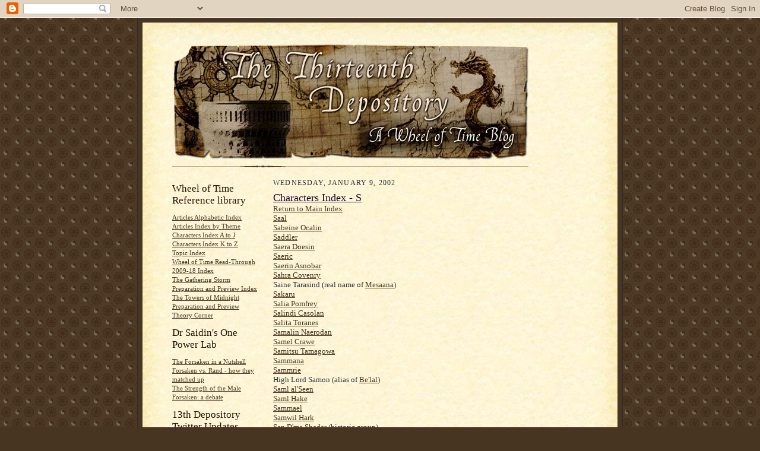

--- FILE ---
content_type: text/html; charset=UTF-8
request_url: https://13depository.blogspot.com/2002/01/characters-index-s.html
body_size: 19510
content:
<!DOCTYPE html>
<html dir='ltr' xmlns='http://www.w3.org/1999/xhtml' xmlns:b='http://www.google.com/2005/gml/b' xmlns:data='http://www.google.com/2005/gml/data' xmlns:expr='http://www.google.com/2005/gml/expr'>
<head>
<link href='https://www.blogger.com/static/v1/widgets/2944754296-widget_css_bundle.css' rel='stylesheet' type='text/css'/>
<meta content='text/html; charset=UTF-8' http-equiv='Content-Type'/>
<meta content='blogger' name='generator'/>
<link href='https://13depository.blogspot.com/favicon.ico' rel='icon' type='image/x-icon'/>
<link href='http://13depository.blogspot.com/2002/01/characters-index-s.html' rel='canonical'/>
<link rel="alternate" type="application/atom+xml" title="The Thirteenth Depository - A Wheel of Time Blog - Atom" href="https://13depository.blogspot.com/feeds/posts/default" />
<link rel="alternate" type="application/rss+xml" title="The Thirteenth Depository - A Wheel of Time Blog - RSS" href="https://13depository.blogspot.com/feeds/posts/default?alt=rss" />
<link rel="service.post" type="application/atom+xml" title="The Thirteenth Depository - A Wheel of Time Blog - Atom" href="https://www.blogger.com/feeds/4833204375789249557/posts/default" />

<link rel="alternate" type="application/atom+xml" title="The Thirteenth Depository - A Wheel of Time Blog - Atom" href="https://13depository.blogspot.com/feeds/1848188945246647016/comments/default" />
<!--Can't find substitution for tag [blog.ieCssRetrofitLinks]-->
<meta content='http://13depository.blogspot.com/2002/01/characters-index-s.html' property='og:url'/>
<meta content='Characters Index - S' property='og:title'/>
<meta content='Return to Main Index  Saal    Sabeine Ocalin  Saddler  Saera Doesin  Saeric  Saerin Asnobar  Sahra Covenry  Saine Tarasind (real name of Mes...' property='og:description'/>
<title>The Thirteenth Depository - A Wheel of Time Blog: Characters Index - S</title>
<style id='page-skin-1' type='text/css'><!--
/*
-----------------------------------------------------
Blogger Template Style Sheet
Name:     Scribe
Designer: Todd Dominey
URL:      domineydesign.com / whatdoiknow.org
Date:     27 Feb 2004
Updated by: Blogger Team
------------------------------------------------------ */
/*
Variable definitions
====================
<Variable name="textColor" description="Text Color" type="color"
default="#29303b">
<Variable name="postTitleColor" description="Post Title Color" type="color"
default="#1b0431">
<Variable name="linkColor" description="Link Color" type="color"
default="#473624">
<Variable name="visitedLinkColor" description="Visited Link Color" type="color"
default="#956839">
<Variable name="pageHeaderColor" description="Blog Title Color" type="color"
default="#612e00">
<Variable name="blogDescriptionColor" description="Blog Description Color"
type="color" default="#29303B">
<Variable name="sidebarHeaderColor" description="Sidebar Title Color"
type="color"
default="#211104">
<Variable name="bodyFont" description="Text Font"
type="font"
default="normal normal 100% Georgia, Times New Roman,Sans-Serif;">
<Variable name="headerFont" description="Sidebar Title Font"
type="font"
default="normal normal 150% Georgia, Times New Roman,sans-serif">
<Variable name="pageTitleFont" description="Blog Title Font"
type="font"
default="normal normal 225% Georgia, Times New Roman,sans-serif">
<Variable name="blogDescriptionFont" description="Blog Description Font"
type="font"
default="italic normal 100% Georgia, Times New Roman, sans-serif">
<Variable name="startSide" description="Start side in blog language"
type="automatic" default="left">
<Variable name="endSide" description="End side in blog language"
type="automatic" default="right">
*/
/* Defaults
----------------------------------------------- */
body {
margin:0;
padding:0;
font-size: small;
text-align:center;
color:#29303b;
line-height:1.3em;
background:#483521 url("https://blogger.googleusercontent.com/img/b/R29vZ2xl/AVvXsEgVSqWlaqe3GMzQoqzEoAfXzftYe2-G3-eNK4zJJYdbVlQQpVfhXoTCv3BogadjeBcI21h4TjSlxtcgeqV3pMp5jNioFAqysyTuT4llyfxU-TsSyNh3WNnxOd-zEW1YGp3AoOCIdQNBVT0/s200/as-bg1.gif") repeat;
}
blockquote {
font-style:italic;
padding:0 32px;
line-height:1.6;
margin-top:0;
margin-right:0;
margin-bottom:.6em;
margin-left:0;
}
p {
margin:0;
padding:0;
}
abbr, acronym {
cursor:help;
font-style:normal;
}
code {
font-size: 90%;
white-space:normal;
color:#666;
}
hr {display:none;}
img {border:0;}
/* Link styles */
a:link {
color:#473624;
text-decoration:underline;
}
a:visited {
color: #956839;
text-decoration:underline;
}
a:hover {
color: #956839;
text-decoration:underline;
}
a:active {
color: #956839;
}
/* Layout
----------------------------------------------- */
#outer-wrapper {
background-color:#473624;
border-left:1px solid #332A24;
border-right:1px solid #332A24;
width:800px;
margin:0px auto;
padding:8px;
text-align:center;
font: normal normal 100% Georgia, Times New Roman,Sans-Serif;;
}
#main-top {
width:800px;
height:49px;
background:#FFF3DB url("https://blogger.googleusercontent.com/img/b/R29vZ2xl/AVvXsEjRKiySWG3n2bwhpn22YJfbi9q9GMIQfg4GJFXMwop6N6tOURxamW5xP5WxVYbxWHJHhjOE_sTu7w_IbzhGm4TP6KDC22wr1z6AK_Af1l1gCvcgBxQCU4Wi0VSlIj9q3GyqTjXXM2hOe68/s800/bg_paper_top-cus2.jpg") no-repeat top left;
margin:0px;
padding:0px;
display:block;
}
#main-bot {
width:800px;
height:81px;
background:#FFF3DB url("https://blogger.googleusercontent.com/img/b/R29vZ2xl/AVvXsEgEcGsNVw-dcVYGT26vPlJzO1erC8fmVot7hccrsd-efOv99rRRIa4D80H71EecProv0o4MDnAayc-DDv26-ZcQAgOU3kJWCH6T3T5VtQZdaknXnhU61brmW-AUXkfiuksy7QH-ylgsggI/s800/bg_paper_bot-cus.jpg") no-repeat top left;
margin:0;
padding:0;
display:block;
}
#wrap2 {
width:800px;
background:#FFF3DB url("https://blogger.googleusercontent.com/img/b/R29vZ2xl/AVvXsEiDMGZcc8_1CCgnsH70RQfRkqYM3JroJrjliPY0jAwoLg2eWsvPh7llkjZ806JYKD0FXn0uW-Ueg10upxSaqQuGUUQVTJxPdKt80XMRkJIpt6WPiWieNOS7pKicS6FmKBu23yFVM83UUtA/s800/bg_paper_mid-cus.jpg") repeat-y;
margin-top: -14px;
margin-right: 0px;
margin-bottom: 0px;
margin-left: 0px;
text-align:left;
display:block;
}
#wrap3 {
padding:0 50px;
}
.Header {
}
h1 {
margin:0;
padding-top:0;
padding-right:0;
padding-bottom:6px;
padding-left:0;
font: normal normal 225% Georgia, Times New Roman,sans-serif;
color: #612e00;
}
h1 a:link {
text-decoration:none;
color: #612e00;
}
h1 a:visited {
text-decoration:none;
}
h1 a:hover {
border:0;
text-decoration:none;
}
.Header .description {
margin:0;
padding:0;
line-height:1.5em;
color: #29303B;
font: italic normal 100% Georgia, Times New Roman, sans-serif;
}
#sidebar-wrapper {
clear:left;
}
#main {
width:530px;
float:right;
padding:8px 0;
margin:0;
word-wrap: break-word; /* fix for long text breaking sidebar float in IE */
overflow: hidden;     /* fix for long non-text content breaking IE sidebar float */
}
#sidebar {
width:150px;
float:left;
padding:8px 0;
margin:0;
word-wrap: break-word; /* fix for long text breaking sidebar float in IE */
overflow: hidden;     /* fix for long non-text content breaking IE sidebar float */
}
#footer {
clear:both;
background:url("//www.blogblog.com/scribe/divider.gif") no-repeat top left;
padding-top:10px;
_padding-top:6px; /* IE Windows target */
}
#footer p {
line-height:1.5em;
font-size:75%;
}
/* Typography :: Main entry
----------------------------------------------- */
h2.date-header {
font-weight:normal;
text-transform:uppercase;
letter-spacing:.1em;
font-size:90%;
margin:0;
padding:0;
}
.post {
margin-top:8px;
margin-right:0;
margin-bottom:24px;
margin-left:0;
}
.post h3 {
font-weight:normal;
font-size:140%;
color:#1b0431;
margin:0;
padding:0;
}
.post h3 a {
color: #1b0431;
}
.post-body p {
line-height:1.5em;
margin-top:0;
margin-right:0;
margin-bottom:.6em;
margin-left:0;
}
.post-footer {
font-family: Verdana, sans-serif;
font-size:74%;
border-top:1px solid #BFB186;
padding-top:6px;
}
.post-footer a {
margin-right: 6px;
}
.post ul {
margin:0;
padding:0;
}
.post li {
line-height:1.5em;
list-style:none;
background:url("https://blogger.googleusercontent.com/img/b/R29vZ2xl/AVvXsEiHLaIdJ0ekfAWrAGrNIGuyZmarwQux3JUu6WSxebkMwu2GGV70-61Aj2P9Rdv09SQZ9V4aufPHR6YDi-bUO5tgW_Vb9BdnNrxXL-7CwUhVu1tzz_1RgYFgR1Jfy0c20qBFnpvJddiwlMU/s400/list_icon.gif") no-repeat left .3em;
vertical-align:top;
padding-top: 0;
padding-right: 0;
padding-bottom: .6em;
padding-left: 17px;
margin:0;
}
.feed-links {
clear: both;
line-height: 2.5em;
}
#blog-pager-newer-link {
float: left;
}
#blog-pager-older-link {
float: right;
}
#blog-pager {
text-align: center;
}
/* Typography :: Sidebar
----------------------------------------------- */
.sidebar h2 {
margin:0;
padding:0;
color:#211104;
font: normal normal 150% Georgia, Times New Roman,sans-serif;
}
.sidebar h2 img {
margin-bottom:-4px;
}
.sidebar .widget {
font-size:86%;
margin-top:6px;
margin-right:0;
margin-bottom:12px;
margin-left:0;
padding:0;
line-height: 1.4em;
}
.sidebar ul li {
list-style: none;
margin:0;
}
.sidebar ul {
margin-left: 0;
padding-left: 0;
}
/* Comments
----------------------------------------------- */
#comments {}
#comments h4 {
font-weight:normal;
font-size:120%;
color:#29303B;
margin:0;
padding:0;
}
#comments-block {
line-height:1.5em;
}
.comment-author {
background:url("//www.blogblog.com/scribe/list_icon.gif") no-repeat 2px .35em;
margin:.5em 0 0;
padding-top:0;
padding-right:0;
padding-bottom:0;
padding-left:20px;
font-weight:bold;
}
.comment-body {
margin:0;
padding-top:0;
padding-right:0;
padding-bottom:0;
padding-left:20px;
}
.comment-body p {
font-size:100%;
margin-top:0;
margin-right:0;
margin-bottom:.2em;
margin-left:0;
}
.comment-footer {
color:#29303B;
font-size:74%;
margin:0 0 10px;
padding-top:0;
padding-right:0;
padding-bottom:.75em;
padding-left:20px;
}
.comment-footer a:link {
color:#473624;
text-decoration:underline;
}
.comment-footer a:visited {
color:#716E6C;
text-decoration:underline;
}
.comment-footer a:hover {
color:#956839;
text-decoration:underline;
}
.comment-footer a:active {
color:#956839;
text-decoration:none;
}
.deleted-comment {
font-style:italic;
color:gray;
}
/* Profile
----------------------------------------------- */
#main .profile-data {
display:inline;
}
.profile-datablock, .profile-textblock {
margin-top:0;
margin-right:0;
margin-bottom:4px;
margin-left:0;
}
.profile-data {
margin:0;
padding-top:0;
padding-right:8px;
padding-bottom:0;
padding-left:0;
text-transform:uppercase;
letter-spacing:.1em;
font-size:90%;
color:#211104;
}
.profile-img {
float: left;
margin-top: 0;
margin-right: 5px;
margin-bottom: 5px;
margin-left: 0;
border:1px solid #A2907D;
padding:2px;
}
#header .widget, #main .widget {
margin-bottom:12px;
padding-bottom:12px;
}
#header {
background:url("//www.blogblog.com/scribe/divider.gif") no-repeat bottom left;
}
/** Page structure tweaks for layout editor wireframe */
body#layout #outer-wrapper {
margin-top: 0;
padding-top: 0;
}
body#layout #wrap2,
body#layout #wrap3 {
margin-top: 0;
}
body#layout #main-top {
display:none;
}
.commenthidden {display:none;} .commentshown {display:inline;}

--></style>
<script type='text/Javascript'>
function togglecomments (postid) 
{
  var whichpost = document.getElementById(postid);
  if (whichpost.className=="commentshown") 
    { 
      whichpost.className="commenthidden"; 
    } 
    else 
    {
      whichpost.className="commentshown"; 
    }
  } </script>
<link href='https://www.blogger.com/dyn-css/authorization.css?targetBlogID=4833204375789249557&amp;zx=82f5bcdd-98c1-42e1-a336-85222e88e9e8' media='none' onload='if(media!=&#39;all&#39;)media=&#39;all&#39;' rel='stylesheet'/><noscript><link href='https://www.blogger.com/dyn-css/authorization.css?targetBlogID=4833204375789249557&amp;zx=82f5bcdd-98c1-42e1-a336-85222e88e9e8' rel='stylesheet'/></noscript>
<meta name='google-adsense-platform-account' content='ca-host-pub-1556223355139109'/>
<meta name='google-adsense-platform-domain' content='blogspot.com'/>

</head>
<body>
<div class='navbar section' id='navbar'><div class='widget Navbar' data-version='1' id='Navbar1'><script type="text/javascript">
    function setAttributeOnload(object, attribute, val) {
      if(window.addEventListener) {
        window.addEventListener('load',
          function(){ object[attribute] = val; }, false);
      } else {
        window.attachEvent('onload', function(){ object[attribute] = val; });
      }
    }
  </script>
<div id="navbar-iframe-container"></div>
<script type="text/javascript" src="https://apis.google.com/js/platform.js"></script>
<script type="text/javascript">
      gapi.load("gapi.iframes:gapi.iframes.style.bubble", function() {
        if (gapi.iframes && gapi.iframes.getContext) {
          gapi.iframes.getContext().openChild({
              url: 'https://www.blogger.com/navbar/4833204375789249557?po\x3d1848188945246647016\x26origin\x3dhttps://13depository.blogspot.com',
              where: document.getElementById("navbar-iframe-container"),
              id: "navbar-iframe"
          });
        }
      });
    </script><script type="text/javascript">
(function() {
var script = document.createElement('script');
script.type = 'text/javascript';
script.src = '//pagead2.googlesyndication.com/pagead/js/google_top_exp.js';
var head = document.getElementsByTagName('head')[0];
if (head) {
head.appendChild(script);
}})();
</script>
</div></div>
<div id='outer-wrapper'>
<div id='main-top'></div>
<!-- placeholder for image -->
<div id='wrap2'><div id='wrap3'>
<div class='header section' id='header'><div class='widget Header' data-version='1' id='Header1'>
<div id='header-inner'>
<a href='https://13depository.blogspot.com/' style='display: block'>
<img alt="The Thirteenth Depository - A Wheel of Time Blog" height="197px; " id="Header1_headerimg" src="//2.bp.blogspot.com/_zLF7UMyLc_E/SZCmFct2GHI/AAAAAAAAANI/hYySNxjVt9Q/S1600-R/top+banner+new.jpg" style="display: block" width="600px; ">
</a>
</div>
</div></div>
<div id='crosscol-wrapper' style='text-align:center'>
<div class='crosscol no-items section' id='crosscol'></div>
</div>
<div id='sidebar-wrapper'>
<div class='sidebar section' id='sidebar'><div class='widget LinkList' data-version='1' id='LinkList1'>
<h2>Wheel of Time Reference library</h2>
<div class='widget-content'>
<ul>
<li><a href='https://13depository.blogspot.com/2008/02/wheel-of-time-reference-collection.html'>Articles Alphabetic Index</a></li>
<li><a href='https://13depository.blogspot.com/2000/05/index-by-theme.html'>Articles Index by Theme</a></li>
<li><a href='https://13depository.blogspot.com/search/label/Characters%20Index%20A-J'>Characters Index A to J</a></li>
<li><a href='https://13depository.blogspot.com/search/label/Characters%20Index%20K-Z'>Characters Index K to Z</a></li>
<li><a href='https://13depository.blogspot.com/search/label/Topical%20Index'>Topic Index</a></li>
<li><a href='https://13depository.blogspot.com/2002/12/read-through-2009-2016-index.html'>Wheel of Time Read-Through 2009-18 Index</a></li>
<li><a href='https://13depository.blogspot.com/2002/12/gathering-storm-preparation-and-preview.html'>The Gathering Storm Preparation and Preview Index</a></li>
<li><a href='https://13depository.blogspot.com/2002/12/towers-of-midnight-preparation-and.html'>The Towers of Midnight Preparation and Preview</a></li>
<li><a href='https://13depository.blogspot.com/2002/12/theory-corner.html'>Theory Corner</a></li>
</ul>
<div class='clear'></div>
</div>
</div><div class='widget LinkList' data-version='1' id='LinkList5'>
<h2>Dr Saidin's One Power Lab</h2>
<div class='widget-content'>
<ul>
<li><a href='https://13depository.blogspot.com/2008/02/forsaken-in-nutshell.html'>The Forsaken in a Nutshell</a></li>
<li><a href='https://13depository.blogspot.com/2009/05/forsaken-vs-rand-how-they-matched-up.html'>Forsaken vs. Rand - how they matched up</a></li>
<li><a href='https://13depository.blogspot.com/2009/04/male-forsaken-and-their-strength-in.html'>The Strength of the Male Forsaken: a debate</a></li>
</ul>
<div class='clear'></div>
</div>
</div><div class='widget HTML' data-version='1' id='HTML4'>
<h2 class='title'>13th Depository<br>Twitter Updates</h2>
<div class='widget-content'>
<div id="twitter_div">
<h2 style="display:none;" class="sidebar-title">Twitter Updates</h2>
<ul id="twitter_update_list"></ul>
<a id="twitter-link" style="display:block;text-align:right;" href="http://twitter.com/zemaille">follow me on Twitter</a>
</div>
<script src="https://twitter.com/javascripts/blogger.js" type="text/javascript"></script>
<script src="https://twitter.com/statuses/user_timeline/zemaille.json?callback=twitterCallback2&amp;count=5" type="text/javascript"></script>
</div>
<div class='clear'></div>
</div><div class='widget LinkList' data-version='1' id='LinkList3'>
<h2>Off-site Wheel of Time links and resources</h2>
<div class='widget-content'>
<ul>
<li><a href='https://www.brandonsanderson.com/blog/'>Brandon Sanderson's Blog</a></li>
<li><a href='https://www.theoryland.com/wheel-of-time-interview-search.php'>Terez's Robert Jordan Interview Database</a></li>
<li><a href='http://www.encyclopaedia-wot.org/'>Wheel of Time Encyclopaedia</a></li>
</ul>
<div class='clear'></div>
</div>
</div><div class='widget LinkList' data-version='1' id='LinkList2'>
<h2>Recommended Wheel of Time Message Boards</h2>
<div class='widget-content'>
<ul>
<li><a href='https://www.dragonmount.com/'>Dragonmount</a></li>
<li><a href='https://www.theoryland.com/'>Theoryland</a></li>
</ul>
<div class='clear'></div>
</div>
</div><div class='widget LinkList' data-version='1' id='LinkList4'>
<h2>Other Sites &amp; Blogs we enjoy</h2>
<div class='widget-content'>
<ul>
<li><a href='https://www.jordancon.org/'> JordanCon Site</a></li>
<li><a href='https://malazanempire.com/site/index.php'>Malazan Empire (S. Erikson fan site)</a></li>
<li><a href='http://www.readandfindout.com/'>Read and Find out (SF & Fantasy site)</a></li>
<li><a href='https://thewertzone.blogspot.com/'>The Wertzone (Fantasy and Wot enthusiast Adam's blog)</a></li>
<li><a href='https://www.tor.com/'>Tor Books (Major Fantasy/SF Publisher)</a></li>
<li><a href='https://www.westeros.org/'>Westeros - best GRRM ASOIAF site, & other fantasy forum</a></li>
</ul>
<div class='clear'></div>
</div>
</div><div class='widget BlogArchive' data-version='1' id='BlogArchive2'>
<h2>Blog Archive</h2>
<div class='widget-content'>
<div id='ArchiveList'>
<div id='BlogArchive2_ArchiveList'>
<ul class='hierarchy'>
<li class='archivedate collapsed'>
<a class='toggle' href='javascript:void(0)'>
<span class='zippy'>

        &#9658;&#160;
      
</span>
</a>
<a class='post-count-link' href='https://13depository.blogspot.com/2022/'>
2022
</a>
<span class='post-count' dir='ltr'>(2)</span>
<ul class='hierarchy'>
<li class='archivedate collapsed'>
<a class='toggle' href='javascript:void(0)'>
<span class='zippy'>

        &#9658;&#160;
      
</span>
</a>
<a class='post-count-link' href='https://13depository.blogspot.com/2022/10/'>
October
</a>
<span class='post-count' dir='ltr'>(1)</span>
</li>
</ul>
<ul class='hierarchy'>
<li class='archivedate collapsed'>
<a class='toggle' href='javascript:void(0)'>
<span class='zippy'>

        &#9658;&#160;
      
</span>
</a>
<a class='post-count-link' href='https://13depository.blogspot.com/2022/07/'>
July
</a>
<span class='post-count' dir='ltr'>(1)</span>
</li>
</ul>
</li>
</ul>
<ul class='hierarchy'>
<li class='archivedate collapsed'>
<a class='toggle' href='javascript:void(0)'>
<span class='zippy'>

        &#9658;&#160;
      
</span>
</a>
<a class='post-count-link' href='https://13depository.blogspot.com/2020/'>
2020
</a>
<span class='post-count' dir='ltr'>(2)</span>
<ul class='hierarchy'>
<li class='archivedate collapsed'>
<a class='toggle' href='javascript:void(0)'>
<span class='zippy'>

        &#9658;&#160;
      
</span>
</a>
<a class='post-count-link' href='https://13depository.blogspot.com/2020/09/'>
September
</a>
<span class='post-count' dir='ltr'>(1)</span>
</li>
</ul>
<ul class='hierarchy'>
<li class='archivedate collapsed'>
<a class='toggle' href='javascript:void(0)'>
<span class='zippy'>

        &#9658;&#160;
      
</span>
</a>
<a class='post-count-link' href='https://13depository.blogspot.com/2020/07/'>
July
</a>
<span class='post-count' dir='ltr'>(1)</span>
</li>
</ul>
</li>
</ul>
<ul class='hierarchy'>
<li class='archivedate collapsed'>
<a class='toggle' href='javascript:void(0)'>
<span class='zippy'>

        &#9658;&#160;
      
</span>
</a>
<a class='post-count-link' href='https://13depository.blogspot.com/2019/'>
2019
</a>
<span class='post-count' dir='ltr'>(11)</span>
<ul class='hierarchy'>
<li class='archivedate collapsed'>
<a class='toggle' href='javascript:void(0)'>
<span class='zippy'>

        &#9658;&#160;
      
</span>
</a>
<a class='post-count-link' href='https://13depository.blogspot.com/2019/11/'>
November
</a>
<span class='post-count' dir='ltr'>(2)</span>
</li>
</ul>
<ul class='hierarchy'>
<li class='archivedate collapsed'>
<a class='toggle' href='javascript:void(0)'>
<span class='zippy'>

        &#9658;&#160;
      
</span>
</a>
<a class='post-count-link' href='https://13depository.blogspot.com/2019/09/'>
September
</a>
<span class='post-count' dir='ltr'>(1)</span>
</li>
</ul>
<ul class='hierarchy'>
<li class='archivedate collapsed'>
<a class='toggle' href='javascript:void(0)'>
<span class='zippy'>

        &#9658;&#160;
      
</span>
</a>
<a class='post-count-link' href='https://13depository.blogspot.com/2019/08/'>
August
</a>
<span class='post-count' dir='ltr'>(2)</span>
</li>
</ul>
<ul class='hierarchy'>
<li class='archivedate collapsed'>
<a class='toggle' href='javascript:void(0)'>
<span class='zippy'>

        &#9658;&#160;
      
</span>
</a>
<a class='post-count-link' href='https://13depository.blogspot.com/2019/07/'>
July
</a>
<span class='post-count' dir='ltr'>(1)</span>
</li>
</ul>
<ul class='hierarchy'>
<li class='archivedate collapsed'>
<a class='toggle' href='javascript:void(0)'>
<span class='zippy'>

        &#9658;&#160;
      
</span>
</a>
<a class='post-count-link' href='https://13depository.blogspot.com/2019/06/'>
June
</a>
<span class='post-count' dir='ltr'>(1)</span>
</li>
</ul>
<ul class='hierarchy'>
<li class='archivedate collapsed'>
<a class='toggle' href='javascript:void(0)'>
<span class='zippy'>

        &#9658;&#160;
      
</span>
</a>
<a class='post-count-link' href='https://13depository.blogspot.com/2019/05/'>
May
</a>
<span class='post-count' dir='ltr'>(1)</span>
</li>
</ul>
<ul class='hierarchy'>
<li class='archivedate collapsed'>
<a class='toggle' href='javascript:void(0)'>
<span class='zippy'>

        &#9658;&#160;
      
</span>
</a>
<a class='post-count-link' href='https://13depository.blogspot.com/2019/03/'>
March
</a>
<span class='post-count' dir='ltr'>(1)</span>
</li>
</ul>
<ul class='hierarchy'>
<li class='archivedate collapsed'>
<a class='toggle' href='javascript:void(0)'>
<span class='zippy'>

        &#9658;&#160;
      
</span>
</a>
<a class='post-count-link' href='https://13depository.blogspot.com/2019/01/'>
January
</a>
<span class='post-count' dir='ltr'>(2)</span>
</li>
</ul>
</li>
</ul>
<ul class='hierarchy'>
<li class='archivedate collapsed'>
<a class='toggle' href='javascript:void(0)'>
<span class='zippy'>

        &#9658;&#160;
      
</span>
</a>
<a class='post-count-link' href='https://13depository.blogspot.com/2018/'>
2018
</a>
<span class='post-count' dir='ltr'>(18)</span>
<ul class='hierarchy'>
<li class='archivedate collapsed'>
<a class='toggle' href='javascript:void(0)'>
<span class='zippy'>

        &#9658;&#160;
      
</span>
</a>
<a class='post-count-link' href='https://13depository.blogspot.com/2018/11/'>
November
</a>
<span class='post-count' dir='ltr'>(1)</span>
</li>
</ul>
<ul class='hierarchy'>
<li class='archivedate collapsed'>
<a class='toggle' href='javascript:void(0)'>
<span class='zippy'>

        &#9658;&#160;
      
</span>
</a>
<a class='post-count-link' href='https://13depository.blogspot.com/2018/10/'>
October
</a>
<span class='post-count' dir='ltr'>(4)</span>
</li>
</ul>
<ul class='hierarchy'>
<li class='archivedate collapsed'>
<a class='toggle' href='javascript:void(0)'>
<span class='zippy'>

        &#9658;&#160;
      
</span>
</a>
<a class='post-count-link' href='https://13depository.blogspot.com/2018/09/'>
September
</a>
<span class='post-count' dir='ltr'>(4)</span>
</li>
</ul>
<ul class='hierarchy'>
<li class='archivedate collapsed'>
<a class='toggle' href='javascript:void(0)'>
<span class='zippy'>

        &#9658;&#160;
      
</span>
</a>
<a class='post-count-link' href='https://13depository.blogspot.com/2018/08/'>
August
</a>
<span class='post-count' dir='ltr'>(2)</span>
</li>
</ul>
<ul class='hierarchy'>
<li class='archivedate collapsed'>
<a class='toggle' href='javascript:void(0)'>
<span class='zippy'>

        &#9658;&#160;
      
</span>
</a>
<a class='post-count-link' href='https://13depository.blogspot.com/2018/07/'>
July
</a>
<span class='post-count' dir='ltr'>(1)</span>
</li>
</ul>
<ul class='hierarchy'>
<li class='archivedate collapsed'>
<a class='toggle' href='javascript:void(0)'>
<span class='zippy'>

        &#9658;&#160;
      
</span>
</a>
<a class='post-count-link' href='https://13depository.blogspot.com/2018/06/'>
June
</a>
<span class='post-count' dir='ltr'>(2)</span>
</li>
</ul>
<ul class='hierarchy'>
<li class='archivedate collapsed'>
<a class='toggle' href='javascript:void(0)'>
<span class='zippy'>

        &#9658;&#160;
      
</span>
</a>
<a class='post-count-link' href='https://13depository.blogspot.com/2018/05/'>
May
</a>
<span class='post-count' dir='ltr'>(1)</span>
</li>
</ul>
<ul class='hierarchy'>
<li class='archivedate collapsed'>
<a class='toggle' href='javascript:void(0)'>
<span class='zippy'>

        &#9658;&#160;
      
</span>
</a>
<a class='post-count-link' href='https://13depository.blogspot.com/2018/04/'>
April
</a>
<span class='post-count' dir='ltr'>(1)</span>
</li>
</ul>
<ul class='hierarchy'>
<li class='archivedate collapsed'>
<a class='toggle' href='javascript:void(0)'>
<span class='zippy'>

        &#9658;&#160;
      
</span>
</a>
<a class='post-count-link' href='https://13depository.blogspot.com/2018/03/'>
March
</a>
<span class='post-count' dir='ltr'>(1)</span>
</li>
</ul>
<ul class='hierarchy'>
<li class='archivedate collapsed'>
<a class='toggle' href='javascript:void(0)'>
<span class='zippy'>

        &#9658;&#160;
      
</span>
</a>
<a class='post-count-link' href='https://13depository.blogspot.com/2018/02/'>
February
</a>
<span class='post-count' dir='ltr'>(1)</span>
</li>
</ul>
</li>
</ul>
<ul class='hierarchy'>
<li class='archivedate collapsed'>
<a class='toggle' href='javascript:void(0)'>
<span class='zippy'>

        &#9658;&#160;
      
</span>
</a>
<a class='post-count-link' href='https://13depository.blogspot.com/2017/'>
2017
</a>
<span class='post-count' dir='ltr'>(16)</span>
<ul class='hierarchy'>
<li class='archivedate collapsed'>
<a class='toggle' href='javascript:void(0)'>
<span class='zippy'>

        &#9658;&#160;
      
</span>
</a>
<a class='post-count-link' href='https://13depository.blogspot.com/2017/12/'>
December
</a>
<span class='post-count' dir='ltr'>(1)</span>
</li>
</ul>
<ul class='hierarchy'>
<li class='archivedate collapsed'>
<a class='toggle' href='javascript:void(0)'>
<span class='zippy'>

        &#9658;&#160;
      
</span>
</a>
<a class='post-count-link' href='https://13depository.blogspot.com/2017/11/'>
November
</a>
<span class='post-count' dir='ltr'>(2)</span>
</li>
</ul>
<ul class='hierarchy'>
<li class='archivedate collapsed'>
<a class='toggle' href='javascript:void(0)'>
<span class='zippy'>

        &#9658;&#160;
      
</span>
</a>
<a class='post-count-link' href='https://13depository.blogspot.com/2017/10/'>
October
</a>
<span class='post-count' dir='ltr'>(1)</span>
</li>
</ul>
<ul class='hierarchy'>
<li class='archivedate collapsed'>
<a class='toggle' href='javascript:void(0)'>
<span class='zippy'>

        &#9658;&#160;
      
</span>
</a>
<a class='post-count-link' href='https://13depository.blogspot.com/2017/09/'>
September
</a>
<span class='post-count' dir='ltr'>(2)</span>
</li>
</ul>
<ul class='hierarchy'>
<li class='archivedate collapsed'>
<a class='toggle' href='javascript:void(0)'>
<span class='zippy'>

        &#9658;&#160;
      
</span>
</a>
<a class='post-count-link' href='https://13depository.blogspot.com/2017/08/'>
August
</a>
<span class='post-count' dir='ltr'>(1)</span>
</li>
</ul>
<ul class='hierarchy'>
<li class='archivedate collapsed'>
<a class='toggle' href='javascript:void(0)'>
<span class='zippy'>

        &#9658;&#160;
      
</span>
</a>
<a class='post-count-link' href='https://13depository.blogspot.com/2017/07/'>
July
</a>
<span class='post-count' dir='ltr'>(2)</span>
</li>
</ul>
<ul class='hierarchy'>
<li class='archivedate collapsed'>
<a class='toggle' href='javascript:void(0)'>
<span class='zippy'>

        &#9658;&#160;
      
</span>
</a>
<a class='post-count-link' href='https://13depository.blogspot.com/2017/06/'>
June
</a>
<span class='post-count' dir='ltr'>(1)</span>
</li>
</ul>
<ul class='hierarchy'>
<li class='archivedate collapsed'>
<a class='toggle' href='javascript:void(0)'>
<span class='zippy'>

        &#9658;&#160;
      
</span>
</a>
<a class='post-count-link' href='https://13depository.blogspot.com/2017/05/'>
May
</a>
<span class='post-count' dir='ltr'>(2)</span>
</li>
</ul>
<ul class='hierarchy'>
<li class='archivedate collapsed'>
<a class='toggle' href='javascript:void(0)'>
<span class='zippy'>

        &#9658;&#160;
      
</span>
</a>
<a class='post-count-link' href='https://13depository.blogspot.com/2017/04/'>
April
</a>
<span class='post-count' dir='ltr'>(1)</span>
</li>
</ul>
<ul class='hierarchy'>
<li class='archivedate collapsed'>
<a class='toggle' href='javascript:void(0)'>
<span class='zippy'>

        &#9658;&#160;
      
</span>
</a>
<a class='post-count-link' href='https://13depository.blogspot.com/2017/03/'>
March
</a>
<span class='post-count' dir='ltr'>(1)</span>
</li>
</ul>
<ul class='hierarchy'>
<li class='archivedate collapsed'>
<a class='toggle' href='javascript:void(0)'>
<span class='zippy'>

        &#9658;&#160;
      
</span>
</a>
<a class='post-count-link' href='https://13depository.blogspot.com/2017/02/'>
February
</a>
<span class='post-count' dir='ltr'>(1)</span>
</li>
</ul>
<ul class='hierarchy'>
<li class='archivedate collapsed'>
<a class='toggle' href='javascript:void(0)'>
<span class='zippy'>

        &#9658;&#160;
      
</span>
</a>
<a class='post-count-link' href='https://13depository.blogspot.com/2017/01/'>
January
</a>
<span class='post-count' dir='ltr'>(1)</span>
</li>
</ul>
</li>
</ul>
<ul class='hierarchy'>
<li class='archivedate collapsed'>
<a class='toggle' href='javascript:void(0)'>
<span class='zippy'>

        &#9658;&#160;
      
</span>
</a>
<a class='post-count-link' href='https://13depository.blogspot.com/2016/'>
2016
</a>
<span class='post-count' dir='ltr'>(23)</span>
<ul class='hierarchy'>
<li class='archivedate collapsed'>
<a class='toggle' href='javascript:void(0)'>
<span class='zippy'>

        &#9658;&#160;
      
</span>
</a>
<a class='post-count-link' href='https://13depository.blogspot.com/2016/12/'>
December
</a>
<span class='post-count' dir='ltr'>(1)</span>
</li>
</ul>
<ul class='hierarchy'>
<li class='archivedate collapsed'>
<a class='toggle' href='javascript:void(0)'>
<span class='zippy'>

        &#9658;&#160;
      
</span>
</a>
<a class='post-count-link' href='https://13depository.blogspot.com/2016/11/'>
November
</a>
<span class='post-count' dir='ltr'>(3)</span>
</li>
</ul>
<ul class='hierarchy'>
<li class='archivedate collapsed'>
<a class='toggle' href='javascript:void(0)'>
<span class='zippy'>

        &#9658;&#160;
      
</span>
</a>
<a class='post-count-link' href='https://13depository.blogspot.com/2016/10/'>
October
</a>
<span class='post-count' dir='ltr'>(2)</span>
</li>
</ul>
<ul class='hierarchy'>
<li class='archivedate collapsed'>
<a class='toggle' href='javascript:void(0)'>
<span class='zippy'>

        &#9658;&#160;
      
</span>
</a>
<a class='post-count-link' href='https://13depository.blogspot.com/2016/09/'>
September
</a>
<span class='post-count' dir='ltr'>(2)</span>
</li>
</ul>
<ul class='hierarchy'>
<li class='archivedate collapsed'>
<a class='toggle' href='javascript:void(0)'>
<span class='zippy'>

        &#9658;&#160;
      
</span>
</a>
<a class='post-count-link' href='https://13depository.blogspot.com/2016/08/'>
August
</a>
<span class='post-count' dir='ltr'>(2)</span>
</li>
</ul>
<ul class='hierarchy'>
<li class='archivedate collapsed'>
<a class='toggle' href='javascript:void(0)'>
<span class='zippy'>

        &#9658;&#160;
      
</span>
</a>
<a class='post-count-link' href='https://13depository.blogspot.com/2016/07/'>
July
</a>
<span class='post-count' dir='ltr'>(2)</span>
</li>
</ul>
<ul class='hierarchy'>
<li class='archivedate collapsed'>
<a class='toggle' href='javascript:void(0)'>
<span class='zippy'>

        &#9658;&#160;
      
</span>
</a>
<a class='post-count-link' href='https://13depository.blogspot.com/2016/06/'>
June
</a>
<span class='post-count' dir='ltr'>(2)</span>
</li>
</ul>
<ul class='hierarchy'>
<li class='archivedate collapsed'>
<a class='toggle' href='javascript:void(0)'>
<span class='zippy'>

        &#9658;&#160;
      
</span>
</a>
<a class='post-count-link' href='https://13depository.blogspot.com/2016/05/'>
May
</a>
<span class='post-count' dir='ltr'>(3)</span>
</li>
</ul>
<ul class='hierarchy'>
<li class='archivedate collapsed'>
<a class='toggle' href='javascript:void(0)'>
<span class='zippy'>

        &#9658;&#160;
      
</span>
</a>
<a class='post-count-link' href='https://13depository.blogspot.com/2016/04/'>
April
</a>
<span class='post-count' dir='ltr'>(1)</span>
</li>
</ul>
<ul class='hierarchy'>
<li class='archivedate collapsed'>
<a class='toggle' href='javascript:void(0)'>
<span class='zippy'>

        &#9658;&#160;
      
</span>
</a>
<a class='post-count-link' href='https://13depository.blogspot.com/2016/03/'>
March
</a>
<span class='post-count' dir='ltr'>(1)</span>
</li>
</ul>
<ul class='hierarchy'>
<li class='archivedate collapsed'>
<a class='toggle' href='javascript:void(0)'>
<span class='zippy'>

        &#9658;&#160;
      
</span>
</a>
<a class='post-count-link' href='https://13depository.blogspot.com/2016/02/'>
February
</a>
<span class='post-count' dir='ltr'>(2)</span>
</li>
</ul>
<ul class='hierarchy'>
<li class='archivedate collapsed'>
<a class='toggle' href='javascript:void(0)'>
<span class='zippy'>

        &#9658;&#160;
      
</span>
</a>
<a class='post-count-link' href='https://13depository.blogspot.com/2016/01/'>
January
</a>
<span class='post-count' dir='ltr'>(2)</span>
</li>
</ul>
</li>
</ul>
<ul class='hierarchy'>
<li class='archivedate collapsed'>
<a class='toggle' href='javascript:void(0)'>
<span class='zippy'>

        &#9658;&#160;
      
</span>
</a>
<a class='post-count-link' href='https://13depository.blogspot.com/2015/'>
2015
</a>
<span class='post-count' dir='ltr'>(20)</span>
<ul class='hierarchy'>
<li class='archivedate collapsed'>
<a class='toggle' href='javascript:void(0)'>
<span class='zippy'>

        &#9658;&#160;
      
</span>
</a>
<a class='post-count-link' href='https://13depository.blogspot.com/2015/12/'>
December
</a>
<span class='post-count' dir='ltr'>(1)</span>
</li>
</ul>
<ul class='hierarchy'>
<li class='archivedate collapsed'>
<a class='toggle' href='javascript:void(0)'>
<span class='zippy'>

        &#9658;&#160;
      
</span>
</a>
<a class='post-count-link' href='https://13depository.blogspot.com/2015/11/'>
November
</a>
<span class='post-count' dir='ltr'>(2)</span>
</li>
</ul>
<ul class='hierarchy'>
<li class='archivedate collapsed'>
<a class='toggle' href='javascript:void(0)'>
<span class='zippy'>

        &#9658;&#160;
      
</span>
</a>
<a class='post-count-link' href='https://13depository.blogspot.com/2015/10/'>
October
</a>
<span class='post-count' dir='ltr'>(2)</span>
</li>
</ul>
<ul class='hierarchy'>
<li class='archivedate collapsed'>
<a class='toggle' href='javascript:void(0)'>
<span class='zippy'>

        &#9658;&#160;
      
</span>
</a>
<a class='post-count-link' href='https://13depository.blogspot.com/2015/09/'>
September
</a>
<span class='post-count' dir='ltr'>(1)</span>
</li>
</ul>
<ul class='hierarchy'>
<li class='archivedate collapsed'>
<a class='toggle' href='javascript:void(0)'>
<span class='zippy'>

        &#9658;&#160;
      
</span>
</a>
<a class='post-count-link' href='https://13depository.blogspot.com/2015/08/'>
August
</a>
<span class='post-count' dir='ltr'>(1)</span>
</li>
</ul>
<ul class='hierarchy'>
<li class='archivedate collapsed'>
<a class='toggle' href='javascript:void(0)'>
<span class='zippy'>

        &#9658;&#160;
      
</span>
</a>
<a class='post-count-link' href='https://13depository.blogspot.com/2015/07/'>
July
</a>
<span class='post-count' dir='ltr'>(2)</span>
</li>
</ul>
<ul class='hierarchy'>
<li class='archivedate collapsed'>
<a class='toggle' href='javascript:void(0)'>
<span class='zippy'>

        &#9658;&#160;
      
</span>
</a>
<a class='post-count-link' href='https://13depository.blogspot.com/2015/06/'>
June
</a>
<span class='post-count' dir='ltr'>(1)</span>
</li>
</ul>
<ul class='hierarchy'>
<li class='archivedate collapsed'>
<a class='toggle' href='javascript:void(0)'>
<span class='zippy'>

        &#9658;&#160;
      
</span>
</a>
<a class='post-count-link' href='https://13depository.blogspot.com/2015/05/'>
May
</a>
<span class='post-count' dir='ltr'>(3)</span>
</li>
</ul>
<ul class='hierarchy'>
<li class='archivedate collapsed'>
<a class='toggle' href='javascript:void(0)'>
<span class='zippy'>

        &#9658;&#160;
      
</span>
</a>
<a class='post-count-link' href='https://13depository.blogspot.com/2015/04/'>
April
</a>
<span class='post-count' dir='ltr'>(1)</span>
</li>
</ul>
<ul class='hierarchy'>
<li class='archivedate collapsed'>
<a class='toggle' href='javascript:void(0)'>
<span class='zippy'>

        &#9658;&#160;
      
</span>
</a>
<a class='post-count-link' href='https://13depository.blogspot.com/2015/03/'>
March
</a>
<span class='post-count' dir='ltr'>(2)</span>
</li>
</ul>
<ul class='hierarchy'>
<li class='archivedate collapsed'>
<a class='toggle' href='javascript:void(0)'>
<span class='zippy'>

        &#9658;&#160;
      
</span>
</a>
<a class='post-count-link' href='https://13depository.blogspot.com/2015/02/'>
February
</a>
<span class='post-count' dir='ltr'>(2)</span>
</li>
</ul>
<ul class='hierarchy'>
<li class='archivedate collapsed'>
<a class='toggle' href='javascript:void(0)'>
<span class='zippy'>

        &#9658;&#160;
      
</span>
</a>
<a class='post-count-link' href='https://13depository.blogspot.com/2015/01/'>
January
</a>
<span class='post-count' dir='ltr'>(2)</span>
</li>
</ul>
</li>
</ul>
<ul class='hierarchy'>
<li class='archivedate collapsed'>
<a class='toggle' href='javascript:void(0)'>
<span class='zippy'>

        &#9658;&#160;
      
</span>
</a>
<a class='post-count-link' href='https://13depository.blogspot.com/2014/'>
2014
</a>
<span class='post-count' dir='ltr'>(29)</span>
<ul class='hierarchy'>
<li class='archivedate collapsed'>
<a class='toggle' href='javascript:void(0)'>
<span class='zippy'>

        &#9658;&#160;
      
</span>
</a>
<a class='post-count-link' href='https://13depository.blogspot.com/2014/12/'>
December
</a>
<span class='post-count' dir='ltr'>(3)</span>
</li>
</ul>
<ul class='hierarchy'>
<li class='archivedate collapsed'>
<a class='toggle' href='javascript:void(0)'>
<span class='zippy'>

        &#9658;&#160;
      
</span>
</a>
<a class='post-count-link' href='https://13depository.blogspot.com/2014/11/'>
November
</a>
<span class='post-count' dir='ltr'>(2)</span>
</li>
</ul>
<ul class='hierarchy'>
<li class='archivedate collapsed'>
<a class='toggle' href='javascript:void(0)'>
<span class='zippy'>

        &#9658;&#160;
      
</span>
</a>
<a class='post-count-link' href='https://13depository.blogspot.com/2014/10/'>
October
</a>
<span class='post-count' dir='ltr'>(3)</span>
</li>
</ul>
<ul class='hierarchy'>
<li class='archivedate collapsed'>
<a class='toggle' href='javascript:void(0)'>
<span class='zippy'>

        &#9658;&#160;
      
</span>
</a>
<a class='post-count-link' href='https://13depository.blogspot.com/2014/09/'>
September
</a>
<span class='post-count' dir='ltr'>(2)</span>
</li>
</ul>
<ul class='hierarchy'>
<li class='archivedate collapsed'>
<a class='toggle' href='javascript:void(0)'>
<span class='zippy'>

        &#9658;&#160;
      
</span>
</a>
<a class='post-count-link' href='https://13depository.blogspot.com/2014/08/'>
August
</a>
<span class='post-count' dir='ltr'>(3)</span>
</li>
</ul>
<ul class='hierarchy'>
<li class='archivedate collapsed'>
<a class='toggle' href='javascript:void(0)'>
<span class='zippy'>

        &#9658;&#160;
      
</span>
</a>
<a class='post-count-link' href='https://13depository.blogspot.com/2014/07/'>
July
</a>
<span class='post-count' dir='ltr'>(2)</span>
</li>
</ul>
<ul class='hierarchy'>
<li class='archivedate collapsed'>
<a class='toggle' href='javascript:void(0)'>
<span class='zippy'>

        &#9658;&#160;
      
</span>
</a>
<a class='post-count-link' href='https://13depository.blogspot.com/2014/06/'>
June
</a>
<span class='post-count' dir='ltr'>(1)</span>
</li>
</ul>
<ul class='hierarchy'>
<li class='archivedate collapsed'>
<a class='toggle' href='javascript:void(0)'>
<span class='zippy'>

        &#9658;&#160;
      
</span>
</a>
<a class='post-count-link' href='https://13depository.blogspot.com/2014/05/'>
May
</a>
<span class='post-count' dir='ltr'>(2)</span>
</li>
</ul>
<ul class='hierarchy'>
<li class='archivedate collapsed'>
<a class='toggle' href='javascript:void(0)'>
<span class='zippy'>

        &#9658;&#160;
      
</span>
</a>
<a class='post-count-link' href='https://13depository.blogspot.com/2014/04/'>
April
</a>
<span class='post-count' dir='ltr'>(3)</span>
</li>
</ul>
<ul class='hierarchy'>
<li class='archivedate collapsed'>
<a class='toggle' href='javascript:void(0)'>
<span class='zippy'>

        &#9658;&#160;
      
</span>
</a>
<a class='post-count-link' href='https://13depository.blogspot.com/2014/03/'>
March
</a>
<span class='post-count' dir='ltr'>(2)</span>
</li>
</ul>
<ul class='hierarchy'>
<li class='archivedate collapsed'>
<a class='toggle' href='javascript:void(0)'>
<span class='zippy'>

        &#9658;&#160;
      
</span>
</a>
<a class='post-count-link' href='https://13depository.blogspot.com/2014/02/'>
February
</a>
<span class='post-count' dir='ltr'>(2)</span>
</li>
</ul>
<ul class='hierarchy'>
<li class='archivedate collapsed'>
<a class='toggle' href='javascript:void(0)'>
<span class='zippy'>

        &#9658;&#160;
      
</span>
</a>
<a class='post-count-link' href='https://13depository.blogspot.com/2014/01/'>
January
</a>
<span class='post-count' dir='ltr'>(4)</span>
</li>
</ul>
</li>
</ul>
<ul class='hierarchy'>
<li class='archivedate collapsed'>
<a class='toggle' href='javascript:void(0)'>
<span class='zippy'>

        &#9658;&#160;
      
</span>
</a>
<a class='post-count-link' href='https://13depository.blogspot.com/2013/'>
2013
</a>
<span class='post-count' dir='ltr'>(42)</span>
<ul class='hierarchy'>
<li class='archivedate collapsed'>
<a class='toggle' href='javascript:void(0)'>
<span class='zippy'>

        &#9658;&#160;
      
</span>
</a>
<a class='post-count-link' href='https://13depository.blogspot.com/2013/12/'>
December
</a>
<span class='post-count' dir='ltr'>(3)</span>
</li>
</ul>
<ul class='hierarchy'>
<li class='archivedate collapsed'>
<a class='toggle' href='javascript:void(0)'>
<span class='zippy'>

        &#9658;&#160;
      
</span>
</a>
<a class='post-count-link' href='https://13depository.blogspot.com/2013/11/'>
November
</a>
<span class='post-count' dir='ltr'>(3)</span>
</li>
</ul>
<ul class='hierarchy'>
<li class='archivedate collapsed'>
<a class='toggle' href='javascript:void(0)'>
<span class='zippy'>

        &#9658;&#160;
      
</span>
</a>
<a class='post-count-link' href='https://13depository.blogspot.com/2013/10/'>
October
</a>
<span class='post-count' dir='ltr'>(2)</span>
</li>
</ul>
<ul class='hierarchy'>
<li class='archivedate collapsed'>
<a class='toggle' href='javascript:void(0)'>
<span class='zippy'>

        &#9658;&#160;
      
</span>
</a>
<a class='post-count-link' href='https://13depository.blogspot.com/2013/09/'>
September
</a>
<span class='post-count' dir='ltr'>(4)</span>
</li>
</ul>
<ul class='hierarchy'>
<li class='archivedate collapsed'>
<a class='toggle' href='javascript:void(0)'>
<span class='zippy'>

        &#9658;&#160;
      
</span>
</a>
<a class='post-count-link' href='https://13depository.blogspot.com/2013/08/'>
August
</a>
<span class='post-count' dir='ltr'>(2)</span>
</li>
</ul>
<ul class='hierarchy'>
<li class='archivedate collapsed'>
<a class='toggle' href='javascript:void(0)'>
<span class='zippy'>

        &#9658;&#160;
      
</span>
</a>
<a class='post-count-link' href='https://13depository.blogspot.com/2013/07/'>
July
</a>
<span class='post-count' dir='ltr'>(6)</span>
</li>
</ul>
<ul class='hierarchy'>
<li class='archivedate collapsed'>
<a class='toggle' href='javascript:void(0)'>
<span class='zippy'>

        &#9658;&#160;
      
</span>
</a>
<a class='post-count-link' href='https://13depository.blogspot.com/2013/06/'>
June
</a>
<span class='post-count' dir='ltr'>(6)</span>
</li>
</ul>
<ul class='hierarchy'>
<li class='archivedate collapsed'>
<a class='toggle' href='javascript:void(0)'>
<span class='zippy'>

        &#9658;&#160;
      
</span>
</a>
<a class='post-count-link' href='https://13depository.blogspot.com/2013/05/'>
May
</a>
<span class='post-count' dir='ltr'>(5)</span>
</li>
</ul>
<ul class='hierarchy'>
<li class='archivedate collapsed'>
<a class='toggle' href='javascript:void(0)'>
<span class='zippy'>

        &#9658;&#160;
      
</span>
</a>
<a class='post-count-link' href='https://13depository.blogspot.com/2013/04/'>
April
</a>
<span class='post-count' dir='ltr'>(4)</span>
</li>
</ul>
<ul class='hierarchy'>
<li class='archivedate collapsed'>
<a class='toggle' href='javascript:void(0)'>
<span class='zippy'>

        &#9658;&#160;
      
</span>
</a>
<a class='post-count-link' href='https://13depository.blogspot.com/2013/03/'>
March
</a>
<span class='post-count' dir='ltr'>(2)</span>
</li>
</ul>
<ul class='hierarchy'>
<li class='archivedate collapsed'>
<a class='toggle' href='javascript:void(0)'>
<span class='zippy'>

        &#9658;&#160;
      
</span>
</a>
<a class='post-count-link' href='https://13depository.blogspot.com/2013/02/'>
February
</a>
<span class='post-count' dir='ltr'>(2)</span>
</li>
</ul>
<ul class='hierarchy'>
<li class='archivedate collapsed'>
<a class='toggle' href='javascript:void(0)'>
<span class='zippy'>

        &#9658;&#160;
      
</span>
</a>
<a class='post-count-link' href='https://13depository.blogspot.com/2013/01/'>
January
</a>
<span class='post-count' dir='ltr'>(3)</span>
</li>
</ul>
</li>
</ul>
<ul class='hierarchy'>
<li class='archivedate collapsed'>
<a class='toggle' href='javascript:void(0)'>
<span class='zippy'>

        &#9658;&#160;
      
</span>
</a>
<a class='post-count-link' href='https://13depository.blogspot.com/2012/'>
2012
</a>
<span class='post-count' dir='ltr'>(61)</span>
<ul class='hierarchy'>
<li class='archivedate collapsed'>
<a class='toggle' href='javascript:void(0)'>
<span class='zippy'>

        &#9658;&#160;
      
</span>
</a>
<a class='post-count-link' href='https://13depository.blogspot.com/2012/12/'>
December
</a>
<span class='post-count' dir='ltr'>(3)</span>
</li>
</ul>
<ul class='hierarchy'>
<li class='archivedate collapsed'>
<a class='toggle' href='javascript:void(0)'>
<span class='zippy'>

        &#9658;&#160;
      
</span>
</a>
<a class='post-count-link' href='https://13depository.blogspot.com/2012/11/'>
November
</a>
<span class='post-count' dir='ltr'>(4)</span>
</li>
</ul>
<ul class='hierarchy'>
<li class='archivedate collapsed'>
<a class='toggle' href='javascript:void(0)'>
<span class='zippy'>

        &#9658;&#160;
      
</span>
</a>
<a class='post-count-link' href='https://13depository.blogspot.com/2012/10/'>
October
</a>
<span class='post-count' dir='ltr'>(5)</span>
</li>
</ul>
<ul class='hierarchy'>
<li class='archivedate collapsed'>
<a class='toggle' href='javascript:void(0)'>
<span class='zippy'>

        &#9658;&#160;
      
</span>
</a>
<a class='post-count-link' href='https://13depository.blogspot.com/2012/09/'>
September
</a>
<span class='post-count' dir='ltr'>(4)</span>
</li>
</ul>
<ul class='hierarchy'>
<li class='archivedate collapsed'>
<a class='toggle' href='javascript:void(0)'>
<span class='zippy'>

        &#9658;&#160;
      
</span>
</a>
<a class='post-count-link' href='https://13depository.blogspot.com/2012/08/'>
August
</a>
<span class='post-count' dir='ltr'>(2)</span>
</li>
</ul>
<ul class='hierarchy'>
<li class='archivedate collapsed'>
<a class='toggle' href='javascript:void(0)'>
<span class='zippy'>

        &#9658;&#160;
      
</span>
</a>
<a class='post-count-link' href='https://13depository.blogspot.com/2012/07/'>
July
</a>
<span class='post-count' dir='ltr'>(8)</span>
</li>
</ul>
<ul class='hierarchy'>
<li class='archivedate collapsed'>
<a class='toggle' href='javascript:void(0)'>
<span class='zippy'>

        &#9658;&#160;
      
</span>
</a>
<a class='post-count-link' href='https://13depository.blogspot.com/2012/06/'>
June
</a>
<span class='post-count' dir='ltr'>(7)</span>
</li>
</ul>
<ul class='hierarchy'>
<li class='archivedate collapsed'>
<a class='toggle' href='javascript:void(0)'>
<span class='zippy'>

        &#9658;&#160;
      
</span>
</a>
<a class='post-count-link' href='https://13depository.blogspot.com/2012/05/'>
May
</a>
<span class='post-count' dir='ltr'>(9)</span>
</li>
</ul>
<ul class='hierarchy'>
<li class='archivedate collapsed'>
<a class='toggle' href='javascript:void(0)'>
<span class='zippy'>

        &#9658;&#160;
      
</span>
</a>
<a class='post-count-link' href='https://13depository.blogspot.com/2012/04/'>
April
</a>
<span class='post-count' dir='ltr'>(4)</span>
</li>
</ul>
<ul class='hierarchy'>
<li class='archivedate collapsed'>
<a class='toggle' href='javascript:void(0)'>
<span class='zippy'>

        &#9658;&#160;
      
</span>
</a>
<a class='post-count-link' href='https://13depository.blogspot.com/2012/03/'>
March
</a>
<span class='post-count' dir='ltr'>(7)</span>
</li>
</ul>
<ul class='hierarchy'>
<li class='archivedate collapsed'>
<a class='toggle' href='javascript:void(0)'>
<span class='zippy'>

        &#9658;&#160;
      
</span>
</a>
<a class='post-count-link' href='https://13depository.blogspot.com/2012/02/'>
February
</a>
<span class='post-count' dir='ltr'>(6)</span>
</li>
</ul>
<ul class='hierarchy'>
<li class='archivedate collapsed'>
<a class='toggle' href='javascript:void(0)'>
<span class='zippy'>

        &#9658;&#160;
      
</span>
</a>
<a class='post-count-link' href='https://13depository.blogspot.com/2012/01/'>
January
</a>
<span class='post-count' dir='ltr'>(2)</span>
</li>
</ul>
</li>
</ul>
<ul class='hierarchy'>
<li class='archivedate collapsed'>
<a class='toggle' href='javascript:void(0)'>
<span class='zippy'>

        &#9658;&#160;
      
</span>
</a>
<a class='post-count-link' href='https://13depository.blogspot.com/2011/'>
2011
</a>
<span class='post-count' dir='ltr'>(106)</span>
<ul class='hierarchy'>
<li class='archivedate collapsed'>
<a class='toggle' href='javascript:void(0)'>
<span class='zippy'>

        &#9658;&#160;
      
</span>
</a>
<a class='post-count-link' href='https://13depository.blogspot.com/2011/12/'>
December
</a>
<span class='post-count' dir='ltr'>(1)</span>
</li>
</ul>
<ul class='hierarchy'>
<li class='archivedate collapsed'>
<a class='toggle' href='javascript:void(0)'>
<span class='zippy'>

        &#9658;&#160;
      
</span>
</a>
<a class='post-count-link' href='https://13depository.blogspot.com/2011/11/'>
November
</a>
<span class='post-count' dir='ltr'>(5)</span>
</li>
</ul>
<ul class='hierarchy'>
<li class='archivedate collapsed'>
<a class='toggle' href='javascript:void(0)'>
<span class='zippy'>

        &#9658;&#160;
      
</span>
</a>
<a class='post-count-link' href='https://13depository.blogspot.com/2011/10/'>
October
</a>
<span class='post-count' dir='ltr'>(8)</span>
</li>
</ul>
<ul class='hierarchy'>
<li class='archivedate collapsed'>
<a class='toggle' href='javascript:void(0)'>
<span class='zippy'>

        &#9658;&#160;
      
</span>
</a>
<a class='post-count-link' href='https://13depository.blogspot.com/2011/09/'>
September
</a>
<span class='post-count' dir='ltr'>(6)</span>
</li>
</ul>
<ul class='hierarchy'>
<li class='archivedate collapsed'>
<a class='toggle' href='javascript:void(0)'>
<span class='zippy'>

        &#9658;&#160;
      
</span>
</a>
<a class='post-count-link' href='https://13depository.blogspot.com/2011/08/'>
August
</a>
<span class='post-count' dir='ltr'>(10)</span>
</li>
</ul>
<ul class='hierarchy'>
<li class='archivedate collapsed'>
<a class='toggle' href='javascript:void(0)'>
<span class='zippy'>

        &#9658;&#160;
      
</span>
</a>
<a class='post-count-link' href='https://13depository.blogspot.com/2011/07/'>
July
</a>
<span class='post-count' dir='ltr'>(8)</span>
</li>
</ul>
<ul class='hierarchy'>
<li class='archivedate collapsed'>
<a class='toggle' href='javascript:void(0)'>
<span class='zippy'>

        &#9658;&#160;
      
</span>
</a>
<a class='post-count-link' href='https://13depository.blogspot.com/2011/06/'>
June
</a>
<span class='post-count' dir='ltr'>(9)</span>
</li>
</ul>
<ul class='hierarchy'>
<li class='archivedate collapsed'>
<a class='toggle' href='javascript:void(0)'>
<span class='zippy'>

        &#9658;&#160;
      
</span>
</a>
<a class='post-count-link' href='https://13depository.blogspot.com/2011/05/'>
May
</a>
<span class='post-count' dir='ltr'>(9)</span>
</li>
</ul>
<ul class='hierarchy'>
<li class='archivedate collapsed'>
<a class='toggle' href='javascript:void(0)'>
<span class='zippy'>

        &#9658;&#160;
      
</span>
</a>
<a class='post-count-link' href='https://13depository.blogspot.com/2011/04/'>
April
</a>
<span class='post-count' dir='ltr'>(10)</span>
</li>
</ul>
<ul class='hierarchy'>
<li class='archivedate collapsed'>
<a class='toggle' href='javascript:void(0)'>
<span class='zippy'>

        &#9658;&#160;
      
</span>
</a>
<a class='post-count-link' href='https://13depository.blogspot.com/2011/03/'>
March
</a>
<span class='post-count' dir='ltr'>(16)</span>
</li>
</ul>
<ul class='hierarchy'>
<li class='archivedate collapsed'>
<a class='toggle' href='javascript:void(0)'>
<span class='zippy'>

        &#9658;&#160;
      
</span>
</a>
<a class='post-count-link' href='https://13depository.blogspot.com/2011/02/'>
February
</a>
<span class='post-count' dir='ltr'>(10)</span>
</li>
</ul>
<ul class='hierarchy'>
<li class='archivedate collapsed'>
<a class='toggle' href='javascript:void(0)'>
<span class='zippy'>

        &#9658;&#160;
      
</span>
</a>
<a class='post-count-link' href='https://13depository.blogspot.com/2011/01/'>
January
</a>
<span class='post-count' dir='ltr'>(14)</span>
</li>
</ul>
</li>
</ul>
<ul class='hierarchy'>
<li class='archivedate collapsed'>
<a class='toggle' href='javascript:void(0)'>
<span class='zippy'>

        &#9658;&#160;
      
</span>
</a>
<a class='post-count-link' href='https://13depository.blogspot.com/2010/'>
2010
</a>
<span class='post-count' dir='ltr'>(165)</span>
<ul class='hierarchy'>
<li class='archivedate collapsed'>
<a class='toggle' href='javascript:void(0)'>
<span class='zippy'>

        &#9658;&#160;
      
</span>
</a>
<a class='post-count-link' href='https://13depository.blogspot.com/2010/12/'>
December
</a>
<span class='post-count' dir='ltr'>(13)</span>
</li>
</ul>
<ul class='hierarchy'>
<li class='archivedate collapsed'>
<a class='toggle' href='javascript:void(0)'>
<span class='zippy'>

        &#9658;&#160;
      
</span>
</a>
<a class='post-count-link' href='https://13depository.blogspot.com/2010/11/'>
November
</a>
<span class='post-count' dir='ltr'>(15)</span>
</li>
</ul>
<ul class='hierarchy'>
<li class='archivedate collapsed'>
<a class='toggle' href='javascript:void(0)'>
<span class='zippy'>

        &#9658;&#160;
      
</span>
</a>
<a class='post-count-link' href='https://13depository.blogspot.com/2010/10/'>
October
</a>
<span class='post-count' dir='ltr'>(14)</span>
</li>
</ul>
<ul class='hierarchy'>
<li class='archivedate collapsed'>
<a class='toggle' href='javascript:void(0)'>
<span class='zippy'>

        &#9658;&#160;
      
</span>
</a>
<a class='post-count-link' href='https://13depository.blogspot.com/2010/09/'>
September
</a>
<span class='post-count' dir='ltr'>(13)</span>
</li>
</ul>
<ul class='hierarchy'>
<li class='archivedate collapsed'>
<a class='toggle' href='javascript:void(0)'>
<span class='zippy'>

        &#9658;&#160;
      
</span>
</a>
<a class='post-count-link' href='https://13depository.blogspot.com/2010/08/'>
August
</a>
<span class='post-count' dir='ltr'>(14)</span>
</li>
</ul>
<ul class='hierarchy'>
<li class='archivedate collapsed'>
<a class='toggle' href='javascript:void(0)'>
<span class='zippy'>

        &#9658;&#160;
      
</span>
</a>
<a class='post-count-link' href='https://13depository.blogspot.com/2010/07/'>
July
</a>
<span class='post-count' dir='ltr'>(16)</span>
</li>
</ul>
<ul class='hierarchy'>
<li class='archivedate collapsed'>
<a class='toggle' href='javascript:void(0)'>
<span class='zippy'>

        &#9658;&#160;
      
</span>
</a>
<a class='post-count-link' href='https://13depository.blogspot.com/2010/06/'>
June
</a>
<span class='post-count' dir='ltr'>(14)</span>
</li>
</ul>
<ul class='hierarchy'>
<li class='archivedate collapsed'>
<a class='toggle' href='javascript:void(0)'>
<span class='zippy'>

        &#9658;&#160;
      
</span>
</a>
<a class='post-count-link' href='https://13depository.blogspot.com/2010/05/'>
May
</a>
<span class='post-count' dir='ltr'>(13)</span>
</li>
</ul>
<ul class='hierarchy'>
<li class='archivedate collapsed'>
<a class='toggle' href='javascript:void(0)'>
<span class='zippy'>

        &#9658;&#160;
      
</span>
</a>
<a class='post-count-link' href='https://13depository.blogspot.com/2010/04/'>
April
</a>
<span class='post-count' dir='ltr'>(13)</span>
</li>
</ul>
<ul class='hierarchy'>
<li class='archivedate collapsed'>
<a class='toggle' href='javascript:void(0)'>
<span class='zippy'>

        &#9658;&#160;
      
</span>
</a>
<a class='post-count-link' href='https://13depository.blogspot.com/2010/03/'>
March
</a>
<span class='post-count' dir='ltr'>(15)</span>
</li>
</ul>
<ul class='hierarchy'>
<li class='archivedate collapsed'>
<a class='toggle' href='javascript:void(0)'>
<span class='zippy'>

        &#9658;&#160;
      
</span>
</a>
<a class='post-count-link' href='https://13depository.blogspot.com/2010/02/'>
February
</a>
<span class='post-count' dir='ltr'>(12)</span>
</li>
</ul>
<ul class='hierarchy'>
<li class='archivedate collapsed'>
<a class='toggle' href='javascript:void(0)'>
<span class='zippy'>

        &#9658;&#160;
      
</span>
</a>
<a class='post-count-link' href='https://13depository.blogspot.com/2010/01/'>
January
</a>
<span class='post-count' dir='ltr'>(13)</span>
</li>
</ul>
</li>
</ul>
<ul class='hierarchy'>
<li class='archivedate collapsed'>
<a class='toggle' href='javascript:void(0)'>
<span class='zippy'>

        &#9658;&#160;
      
</span>
</a>
<a class='post-count-link' href='https://13depository.blogspot.com/2009/'>
2009
</a>
<span class='post-count' dir='ltr'>(218)</span>
<ul class='hierarchy'>
<li class='archivedate collapsed'>
<a class='toggle' href='javascript:void(0)'>
<span class='zippy'>

        &#9658;&#160;
      
</span>
</a>
<a class='post-count-link' href='https://13depository.blogspot.com/2009/12/'>
December
</a>
<span class='post-count' dir='ltr'>(15)</span>
</li>
</ul>
<ul class='hierarchy'>
<li class='archivedate collapsed'>
<a class='toggle' href='javascript:void(0)'>
<span class='zippy'>

        &#9658;&#160;
      
</span>
</a>
<a class='post-count-link' href='https://13depository.blogspot.com/2009/11/'>
November
</a>
<span class='post-count' dir='ltr'>(17)</span>
</li>
</ul>
<ul class='hierarchy'>
<li class='archivedate collapsed'>
<a class='toggle' href='javascript:void(0)'>
<span class='zippy'>

        &#9658;&#160;
      
</span>
</a>
<a class='post-count-link' href='https://13depository.blogspot.com/2009/10/'>
October
</a>
<span class='post-count' dir='ltr'>(32)</span>
</li>
</ul>
<ul class='hierarchy'>
<li class='archivedate collapsed'>
<a class='toggle' href='javascript:void(0)'>
<span class='zippy'>

        &#9658;&#160;
      
</span>
</a>
<a class='post-count-link' href='https://13depository.blogspot.com/2009/09/'>
September
</a>
<span class='post-count' dir='ltr'>(26)</span>
</li>
</ul>
<ul class='hierarchy'>
<li class='archivedate collapsed'>
<a class='toggle' href='javascript:void(0)'>
<span class='zippy'>

        &#9658;&#160;
      
</span>
</a>
<a class='post-count-link' href='https://13depository.blogspot.com/2009/08/'>
August
</a>
<span class='post-count' dir='ltr'>(24)</span>
</li>
</ul>
<ul class='hierarchy'>
<li class='archivedate collapsed'>
<a class='toggle' href='javascript:void(0)'>
<span class='zippy'>

        &#9658;&#160;
      
</span>
</a>
<a class='post-count-link' href='https://13depository.blogspot.com/2009/07/'>
July
</a>
<span class='post-count' dir='ltr'>(24)</span>
</li>
</ul>
<ul class='hierarchy'>
<li class='archivedate collapsed'>
<a class='toggle' href='javascript:void(0)'>
<span class='zippy'>

        &#9658;&#160;
      
</span>
</a>
<a class='post-count-link' href='https://13depository.blogspot.com/2009/06/'>
June
</a>
<span class='post-count' dir='ltr'>(23)</span>
</li>
</ul>
<ul class='hierarchy'>
<li class='archivedate collapsed'>
<a class='toggle' href='javascript:void(0)'>
<span class='zippy'>

        &#9658;&#160;
      
</span>
</a>
<a class='post-count-link' href='https://13depository.blogspot.com/2009/05/'>
May
</a>
<span class='post-count' dir='ltr'>(23)</span>
</li>
</ul>
<ul class='hierarchy'>
<li class='archivedate collapsed'>
<a class='toggle' href='javascript:void(0)'>
<span class='zippy'>

        &#9658;&#160;
      
</span>
</a>
<a class='post-count-link' href='https://13depository.blogspot.com/2009/04/'>
April
</a>
<span class='post-count' dir='ltr'>(23)</span>
</li>
</ul>
<ul class='hierarchy'>
<li class='archivedate collapsed'>
<a class='toggle' href='javascript:void(0)'>
<span class='zippy'>

        &#9658;&#160;
      
</span>
</a>
<a class='post-count-link' href='https://13depository.blogspot.com/2009/03/'>
March
</a>
<span class='post-count' dir='ltr'>(9)</span>
</li>
</ul>
<ul class='hierarchy'>
<li class='archivedate collapsed'>
<a class='toggle' href='javascript:void(0)'>
<span class='zippy'>

        &#9658;&#160;
      
</span>
</a>
<a class='post-count-link' href='https://13depository.blogspot.com/2009/02/'>
February
</a>
<span class='post-count' dir='ltr'>(1)</span>
</li>
</ul>
<ul class='hierarchy'>
<li class='archivedate collapsed'>
<a class='toggle' href='javascript:void(0)'>
<span class='zippy'>

        &#9658;&#160;
      
</span>
</a>
<a class='post-count-link' href='https://13depository.blogspot.com/2009/01/'>
January
</a>
<span class='post-count' dir='ltr'>(1)</span>
</li>
</ul>
</li>
</ul>
<ul class='hierarchy'>
<li class='archivedate collapsed'>
<a class='toggle' href='javascript:void(0)'>
<span class='zippy'>

        &#9658;&#160;
      
</span>
</a>
<a class='post-count-link' href='https://13depository.blogspot.com/2006/'>
2006
</a>
<span class='post-count' dir='ltr'>(4)</span>
<ul class='hierarchy'>
<li class='archivedate collapsed'>
<a class='toggle' href='javascript:void(0)'>
<span class='zippy'>

        &#9658;&#160;
      
</span>
</a>
<a class='post-count-link' href='https://13depository.blogspot.com/2006/06/'>
June
</a>
<span class='post-count' dir='ltr'>(1)</span>
</li>
</ul>
<ul class='hierarchy'>
<li class='archivedate collapsed'>
<a class='toggle' href='javascript:void(0)'>
<span class='zippy'>

        &#9658;&#160;
      
</span>
</a>
<a class='post-count-link' href='https://13depository.blogspot.com/2006/03/'>
March
</a>
<span class='post-count' dir='ltr'>(2)</span>
</li>
</ul>
<ul class='hierarchy'>
<li class='archivedate collapsed'>
<a class='toggle' href='javascript:void(0)'>
<span class='zippy'>

        &#9658;&#160;
      
</span>
</a>
<a class='post-count-link' href='https://13depository.blogspot.com/2006/01/'>
January
</a>
<span class='post-count' dir='ltr'>(1)</span>
</li>
</ul>
</li>
</ul>
<ul class='hierarchy'>
<li class='archivedate collapsed'>
<a class='toggle' href='javascript:void(0)'>
<span class='zippy'>

        &#9658;&#160;
      
</span>
</a>
<a class='post-count-link' href='https://13depository.blogspot.com/2005/'>
2005
</a>
<span class='post-count' dir='ltr'>(13)</span>
<ul class='hierarchy'>
<li class='archivedate collapsed'>
<a class='toggle' href='javascript:void(0)'>
<span class='zippy'>

        &#9658;&#160;
      
</span>
</a>
<a class='post-count-link' href='https://13depository.blogspot.com/2005/10/'>
October
</a>
<span class='post-count' dir='ltr'>(2)</span>
</li>
</ul>
<ul class='hierarchy'>
<li class='archivedate collapsed'>
<a class='toggle' href='javascript:void(0)'>
<span class='zippy'>

        &#9658;&#160;
      
</span>
</a>
<a class='post-count-link' href='https://13depository.blogspot.com/2005/08/'>
August
</a>
<span class='post-count' dir='ltr'>(1)</span>
</li>
</ul>
<ul class='hierarchy'>
<li class='archivedate collapsed'>
<a class='toggle' href='javascript:void(0)'>
<span class='zippy'>

        &#9658;&#160;
      
</span>
</a>
<a class='post-count-link' href='https://13depository.blogspot.com/2005/07/'>
July
</a>
<span class='post-count' dir='ltr'>(2)</span>
</li>
</ul>
<ul class='hierarchy'>
<li class='archivedate collapsed'>
<a class='toggle' href='javascript:void(0)'>
<span class='zippy'>

        &#9658;&#160;
      
</span>
</a>
<a class='post-count-link' href='https://13depository.blogspot.com/2005/06/'>
June
</a>
<span class='post-count' dir='ltr'>(2)</span>
</li>
</ul>
<ul class='hierarchy'>
<li class='archivedate collapsed'>
<a class='toggle' href='javascript:void(0)'>
<span class='zippy'>

        &#9658;&#160;
      
</span>
</a>
<a class='post-count-link' href='https://13depository.blogspot.com/2005/04/'>
April
</a>
<span class='post-count' dir='ltr'>(3)</span>
</li>
</ul>
<ul class='hierarchy'>
<li class='archivedate collapsed'>
<a class='toggle' href='javascript:void(0)'>
<span class='zippy'>

        &#9658;&#160;
      
</span>
</a>
<a class='post-count-link' href='https://13depository.blogspot.com/2005/02/'>
February
</a>
<span class='post-count' dir='ltr'>(3)</span>
</li>
</ul>
</li>
</ul>
<ul class='hierarchy'>
<li class='archivedate collapsed'>
<a class='toggle' href='javascript:void(0)'>
<span class='zippy'>

        &#9658;&#160;
      
</span>
</a>
<a class='post-count-link' href='https://13depository.blogspot.com/2004/'>
2004
</a>
<span class='post-count' dir='ltr'>(1)</span>
<ul class='hierarchy'>
<li class='archivedate collapsed'>
<a class='toggle' href='javascript:void(0)'>
<span class='zippy'>

        &#9658;&#160;
      
</span>
</a>
<a class='post-count-link' href='https://13depository.blogspot.com/2004/12/'>
December
</a>
<span class='post-count' dir='ltr'>(1)</span>
</li>
</ul>
</li>
</ul>
<ul class='hierarchy'>
<li class='archivedate collapsed'>
<a class='toggle' href='javascript:void(0)'>
<span class='zippy'>

        &#9658;&#160;
      
</span>
</a>
<a class='post-count-link' href='https://13depository.blogspot.com/2003/'>
2003
</a>
<span class='post-count' dir='ltr'>(6)</span>
<ul class='hierarchy'>
<li class='archivedate collapsed'>
<a class='toggle' href='javascript:void(0)'>
<span class='zippy'>

        &#9658;&#160;
      
</span>
</a>
<a class='post-count-link' href='https://13depository.blogspot.com/2003/06/'>
June
</a>
<span class='post-count' dir='ltr'>(2)</span>
</li>
</ul>
<ul class='hierarchy'>
<li class='archivedate collapsed'>
<a class='toggle' href='javascript:void(0)'>
<span class='zippy'>

        &#9658;&#160;
      
</span>
</a>
<a class='post-count-link' href='https://13depository.blogspot.com/2003/01/'>
January
</a>
<span class='post-count' dir='ltr'>(4)</span>
</li>
</ul>
</li>
</ul>
<ul class='hierarchy'>
<li class='archivedate expanded'>
<a class='toggle' href='javascript:void(0)'>
<span class='zippy toggle-open'>

        &#9660;&#160;
      
</span>
</a>
<a class='post-count-link' href='https://13depository.blogspot.com/2002/'>
2002
</a>
<span class='post-count' dir='ltr'>(259)</span>
<ul class='hierarchy'>
<li class='archivedate collapsed'>
<a class='toggle' href='javascript:void(0)'>
<span class='zippy'>

        &#9658;&#160;
      
</span>
</a>
<a class='post-count-link' href='https://13depository.blogspot.com/2002/12/'>
December
</a>
<span class='post-count' dir='ltr'>(7)</span>
</li>
</ul>
<ul class='hierarchy'>
<li class='archivedate collapsed'>
<a class='toggle' href='javascript:void(0)'>
<span class='zippy'>

        &#9658;&#160;
      
</span>
</a>
<a class='post-count-link' href='https://13depository.blogspot.com/2002/03/'>
March
</a>
<span class='post-count' dir='ltr'>(91)</span>
</li>
</ul>
<ul class='hierarchy'>
<li class='archivedate collapsed'>
<a class='toggle' href='javascript:void(0)'>
<span class='zippy'>

        &#9658;&#160;
      
</span>
</a>
<a class='post-count-link' href='https://13depository.blogspot.com/2002/02/'>
February
</a>
<span class='post-count' dir='ltr'>(73)</span>
</li>
</ul>
<ul class='hierarchy'>
<li class='archivedate expanded'>
<a class='toggle' href='javascript:void(0)'>
<span class='zippy toggle-open'>

        &#9660;&#160;
      
</span>
</a>
<a class='post-count-link' href='https://13depository.blogspot.com/2002/01/'>
January
</a>
<span class='post-count' dir='ltr'>(88)</span>
<ul class='posts'>
<li><a href='https://13depository.blogspot.com/2002/01/topical-index.html'>Topical Index : A - B - C</a></li>
<li><a href='https://13depository.blogspot.com/2002/01/characters-index.html'>Characters Index - A</a></li>
<li><a href='https://13depository.blogspot.com/2002/01/topical-index-aelfinn-eelfinn.html'>Topical Index : The Aelfinn &amp; Eelfinn</a></li>
<li><a href='https://13depository.blogspot.com/2002/01/topical-index-aes-sedai-sisters-main.html'>Topical Index :  Aes Sedai Sisters - Main Index</a></li>
<li><a href='https://13depository.blogspot.com/2002/01/topical-index-aiel-characters-main.html'>Topical Index : Aiel</a></li>
<li><a href='https://13depository.blogspot.com/2002/01/topical-index-altara.html'>Topical Index : Altara</a></li>
<li><a href='https://13depository.blogspot.com/2002/01/topical-index-amadicia.html'>Topical Index : Amadicia</a></li>
<li><a href='https://13depository.blogspot.com/2002/01/topical-index-andor.html'>Topical Index : Andor</a></li>
<li><a href='https://13depository.blogspot.com/2002/01/topical-index-arad-doman.html'>Topical Index : Arad Doman</a></li>
<li><a href='https://13depository.blogspot.com/2002/01/topical-index-arafel.html'>Topical Index: Arafel</a></li>
<li><a href='https://13depository.blogspot.com/2002/01/characters-index-b.html'>Characters Index - B</a></li>
<li><a href='https://13depository.blogspot.com/2002/01/topical-index-black-tower.html'>Topical Index : The Black Tower</a></li>
<li><a href='https://13depository.blogspot.com/2002/01/characters-index-c.html'>Characters Index - C</a></li>
<li><a href='https://13depository.blogspot.com/2002/01/topical-index-cairhien.html'>Topical Index:  Cairhien</a></li>
<li><a href='https://13depository.blogspot.com/2002/01/topical-index-children-of-light.html'>Topical Index : The Children of the Light</a></li>
<li><a href='https://13depository.blogspot.com/2002/01/topical-index-constructs.html'>Topical Index: Constructs</a></li>
<li><a href='https://13depository.blogspot.com/2002/01/topical-index-d.html'>Topical Index : D - E - F</a></li>
<li><a href='https://13depository.blogspot.com/2002/01/characters-index-d.html'>Characters Index - D</a></li>
<li><a href='https://13depository.blogspot.com/2002/01/characters-index-e.html'>Characters Index - E</a></li>
<li><a href='https://13depository.blogspot.com/2002/01/topical-index-egwene-alvere.html'>Topical Index : Egwene al&#39;Vere</a></li>
<li><a href='https://13depository.blogspot.com/2002/01/topical-index-elayne-trakand.html'>Topical Index :  Elayne Trakand</a></li>
<li><a href='https://13depository.blogspot.com/2002/01/characters-index-f.html'>Characters Index - F</a></li>
<li><a href='https://13depository.blogspot.com/2002/01/topical-index-faile-bashere-shaidos.html'>Topical Index : Faile Bashere, Cha Faile and the S...</a></li>
<li><a href='https://13depository.blogspot.com/2002/01/topical-index-far-madding.html'>Topical Index : Far Madding</a></li>
<li><a href='https://13depository.blogspot.com/2002/01/topical-index-forsaken.html'>Topical Index : The Forsaken</a></li>
<li><a href='https://13depository.blogspot.com/2002/01/topical-index-g-h.html'>Topical Index : G - H</a></li>
<li><a href='https://13depository.blogspot.com/2002/01/characters-index-g.html'>Characters Index - G</a></li>
<li><a href='https://13depository.blogspot.com/2002/01/characters-index-h.html'>Characters Index - H</a></li>
<li><a href='https://13depository.blogspot.com/2002/01/topical-index-games.html'>Topical Index: Games</a></li>
<li><a href='https://13depository.blogspot.com/2002/01/topical-index-ghealdan.html'>Topical Index : Ghealdan</a></li>
<li><a href='https://13depository.blogspot.com/2002/01/topical-index-heroes-of-horn.html'>Topical Index: Horn of Valere and the Heroes of th...</a></li>
<li><a href='https://13depository.blogspot.com/2002/01/topical-index-history-age-of-legends.html'>Topical Index : History - Age of Legends and War o...</a></li>
<li><a href='https://13depository.blogspot.com/2002/01/topical-index-history-after-breaking-to.html'>Topical Index: History After Breaking to Hundred Y...</a></li>
<li><a href='https://13depository.blogspot.com/2002/01/topical-index-history-new-era-to-950-ne.html'>Topical Index : History - New Era to 950 NE</a></li>
<li><a href='https://13depository.blogspot.com/2002/01/topical-index-i-j-k.html'>Topical Index : I - J - K</a></li>
<li><a href='https://13depository.blogspot.com/2002/01/characters-index-i.html'>Characters Index - I</a></li>
<li><a href='https://13depository.blogspot.com/2002/01/characters-index-j.html'>Characters Index - J</a></li>
<li><a href='https://13depository.blogspot.com/2002/01/characters-index-k.html'>Characters Index - K</a></li>
<li><a href='https://13depository.blogspot.com/2002/01/topical-index-illian.html'>Topical Index : Illian</a></li>
<li><a href='https://13depository.blogspot.com/2009/03/topical-index-inns-and-innkeepers.html'>Topical Index :  Inns and Innkeepers</a></li>
<li><a href='https://13depository.blogspot.com/2002/01/topical-index-kandor.html'>Topical Index : Kandor</a></li>
<li><a href='https://13depository.blogspot.com/2002/01/topical-index-kinswomen-characters-main.html'>Topical Index : The Kin</a></li>
<li><a href='https://13depository.blogspot.com/2002/01/topical-index-l.html'>Topical Index : L - M - N</a></li>
<li><a href='https://13depository.blogspot.com/2002/01/characters-index-l.html'>Characters Index - L</a></li>
<li><a href='https://13depository.blogspot.com/2002/01/characters-index-m.html'>Characters Index - M</a></li>
<li><a href='https://13depository.blogspot.com/2002/01/characters-index-n.html'>Characters Index - N</a></li>
<li><a href='https://13depository.blogspot.com/2002/01/topical-index-malkier.html'>Topical Index: Malkier</a></li>
<li><a href='https://13depository.blogspot.com/2002/01/topical-index-mayene.html'>Topical Index : Mayene</a></li>
<li><a href='https://13depository.blogspot.com/2002/01/topical-index-moridin-ishamael-index.html'>Topical Index : Moridin - Ishamael Index</a></li>
<li><a href='https://13depository.blogspot.com/2002/01/topical-index-novices-accepted.html'>Topical Index : Novices &amp; Accepted Characters</a></li>
<li><a href='https://13depository.blogspot.com/2002/01/topical-index-murandy.html'>Topical Index : Murandy</a></li>
<li><a href='https://13depository.blogspot.com/2002/01/topical-index-nynaeve-almaera.html'>Topical Index : Nynaeve al&#39;Maera</a></li>
<li><a href='https://13depository.blogspot.com/2002/01/topical-index-o-p-q.html'>Topical Index : O - P - Q</a></li>
<li><a href='https://13depository.blogspot.com/2009/02/characters-index-o-p.html'>Characters Index - O-P</a></li>
<li><a href='https://13depository.blogspot.com/2009/02/topical-index-ogier.html'>Topical Index : Ogier</a></li>
<li><a href='https://13depository.blogspot.com/2002/01/topical-index-perrin-aybara-and-wolves.html'>Topical Index : Perrin Aybara and the Wolves</a></li>
<li><a href='https://13depository.blogspot.com/2009/02/topical-index-all-things-of-one-power.html'>Topical Index : The One Power and Channelling</a></li>
<li><a href='https://13depository.blogspot.com/2009/02/topical-index-plants.html'>Topical Index : Medicinal Plants</a></li>
<li><a href='https://13depository.blogspot.com/2002/01/prophecy.html'>Topical Index: Prophecy and Prophesying</a></li>
<li><a href='https://13depository.blogspot.com/2002/01/topic-index-real-life-parallels.html'>Topical Index : Real Life Parallels</a></li>
<li><a href='https://13depository.blogspot.com/2002/01/topical-index-r.html'>Topical Index : R - S</a></li>
<li><a href='https://13depository.blogspot.com/2009/02/characters-index-r.html'>Characters Index - Q-R</a></li>
<li><a href='https://13depository.blogspot.com/2009/03/topical-index-randal-thor-dragon-rebon.html'>Topical Index : Rand al&#39;Thor - The Dragon Reborn /...</a></li>
<li><a href='https://13depository.blogspot.com/2002/01/characters-index-s.html'>Characters Index - S</a></li>
<li><a href='https://13depository.blogspot.com/2002/01/topical-index-saldaea.html'>Topical Index : Saldaea</a></li>
<li><a href='https://13depository.blogspot.com/2002/01/topical-index-sea-folk-characters-main.html'>Topical Index : Sea Folk and Amayar</a></li>
<li><a href='https://13depository.blogspot.com/2009/02/topical-index-seanchan-characters-main.html'>Topical Index : Seanchan</a></li>
<li><a href='https://13depository.blogspot.com/2002/01/topical-index-all-things-under-shadow.html'>Topical Index : All Things under the Shadow</a></li>
<li><a href='https://13depository.blogspot.com/2002/01/topical-index-shara.html'>Topical Index: Shara</a></li>
<li><a href='https://13depository.blogspot.com/2002/01/topical-index-shienar.html'>Topical Index : Shienar</a></li>
<li><a href='https://13depository.blogspot.com/2002/01/topical-index-ships-and-sailors.html'>Topical Index : Ships and Sailors</a></li>
<li><a href='https://13depository.blogspot.com/2002/01/topical-index-shen-al-calhar-band-of.html'>Topical Index : Mat Cauthon and Shen al Calhar - t...</a></li>
<li><a href='https://13depository.blogspot.com/2002/01/topical-index-symbolism.html'>Topical Index : Symbolism</a></li>
<li><a href='https://13depository.blogspot.com/2002/01/topical-index-t.html'>Topical Index : T - U - V - W - X - Y - Z</a></li>
<li><a href='https://13depository.blogspot.com/2002/01/characters-index-t.html'>Characters Index - T</a></li>
<li><a href='https://13depository.blogspot.com/2002/01/topical-index-tarabon.html'>Topical Index : Tarabon</a></li>
<li><a href='https://13depository.blogspot.com/2002/01/topical-index-terangreal.html'>Topical Index : Ter&#39;angreal</a></li>
<li><a href='https://13depository.blogspot.com/2002/01/topical-index-tear.html'>Topical Index : Tear</a></li>
<li><a href='https://13depository.blogspot.com/2002/01/topical-index-themes.html'>Topical Index: Themes</a></li>
<li><a href='https://13depository.blogspot.com/2002/01/topical-index-theology-and-philosophy.html'>Topical Index: Theology and Philosophy</a></li>
<li><a href='https://13depository.blogspot.com/2002/01/topical-index-tuathaan-travelling.html'>Topical Index : Tuatha&#39;an - the Travelling People</a></li>
<li><a href='https://13depository.blogspot.com/2002/01/topical-index-two-rivers-characters.html'>Topical Index : Two Rivers Characters Index</a></li>
<li><a href='https://13depository.blogspot.com/2002/01/characters-index-u-to-z.html'>Characters Index - U to Z</a></li>
<li><a href='https://13depository.blogspot.com/2002/01/topical-index-valan-lucas-travelling.html'>Topical Index : Valan Luca&#39;s Travelling Show</a></li>
<li><a href='https://13depository.blogspot.com/2002/01/topical-index-warders.html'>Topical Index : Warder Characters</a></li>
<li><a href='https://13depository.blogspot.com/2002/01/topical-index-non-power-using-weapons.html'>Topical Index: Non-Power-Using Weapons</a></li>
<li><a href='https://13depository.blogspot.com/2002/01/topical-index-all-things-white-tower.html'>Topical Index : The White Tower, The city and regi...</a></li>
<li><a href='https://13depository.blogspot.com/2002/01/topical-index-gawyn-trakand-and.html'>Topical Index:  Gawyn Trakand&#39;s Younglings</a></li>
</ul>
</li>
</ul>
</li>
</ul>
<ul class='hierarchy'>
<li class='archivedate collapsed'>
<a class='toggle' href='javascript:void(0)'>
<span class='zippy'>

        &#9658;&#160;
      
</span>
</a>
<a class='post-count-link' href='https://13depository.blogspot.com/2001/'>
2001
</a>
<span class='post-count' dir='ltr'>(26)</span>
<ul class='hierarchy'>
<li class='archivedate collapsed'>
<a class='toggle' href='javascript:void(0)'>
<span class='zippy'>

        &#9658;&#160;
      
</span>
</a>
<a class='post-count-link' href='https://13depository.blogspot.com/2001/07/'>
July
</a>
<span class='post-count' dir='ltr'>(25)</span>
</li>
</ul>
<ul class='hierarchy'>
<li class='archivedate collapsed'>
<a class='toggle' href='javascript:void(0)'>
<span class='zippy'>

        &#9658;&#160;
      
</span>
</a>
<a class='post-count-link' href='https://13depository.blogspot.com/2001/04/'>
April
</a>
<span class='post-count' dir='ltr'>(1)</span>
</li>
</ul>
</li>
</ul>
</div>
</div>
<div class='clear'></div>
</div>
</div><div class='widget Profile' data-version='1' id='Profile2'>
<h2>The Secret Librarians:</h2>
<div class='widget-content'>
<ul>
<li><a class='profile-name-link g-profile' href='https://www.blogger.com/profile/06499024096535607638' style='background-image: url(//www.blogger.com/img/logo-16.png);'>BobH</a></li>
<li><a class='profile-name-link g-profile' href='https://www.blogger.com/profile/17610557134981958201' style='background-image: url(//www.blogger.com/img/logo-16.png);'>Dominic</a></li>
<li><a class='profile-name-link g-profile' href='https://www.blogger.com/profile/00674226467420637144' style='background-image: url(//www.blogger.com/img/logo-16.png);'>Dr Saidin</a></li>
<li><a class='profile-name-link g-profile' href='https://www.blogger.com/profile/14767984732078916662' style='background-image: url(//www.blogger.com/img/logo-16.png);'>Linda</a></li>
<li><a class='profile-name-link g-profile' href='https://www.blogger.com/profile/16203073460077230506' style='background-image: url(//www.blogger.com/img/logo-16.png);'>old salt</a></li>
</ul>
<div class='clear'></div>
</div>
</div><div class='widget BlogSearch' data-version='1' id='BlogSearch1'>
<h2 class='title'>Search This Blog</h2>
<div class='widget-content'>
<div id='BlogSearch1_form'>
<form action='https://13depository.blogspot.com/search' class='gsc-search-box' target='_top'>
<table cellpadding='0' cellspacing='0' class='gsc-search-box'>
<tbody>
<tr>
<td class='gsc-input'>
<input autocomplete='off' class='gsc-input' name='q' size='10' title='search' type='text' value=''/>
</td>
<td class='gsc-search-button'>
<input class='gsc-search-button' title='search' type='submit' value='Search'/>
</td>
</tr>
</tbody>
</table>
</form>
</div>
</div>
<div class='clear'></div>
</div><div class='widget Label' data-version='1' id='Label1'>
<h2>Labels</h2>
<div class='widget-content list-label-widget-content'>
<ul>
<li>
<a dir='ltr' href='https://13depository.blogspot.com/search/label/*Finns'>*Finns</a>
<span dir='ltr'>(11)</span>
</li>
<li>
<a dir='ltr' href='https://13depository.blogspot.com/search/label/A%20Crown%20of%20Swords%20Read-through'>A Crown of Swords Read-through</a>
<span dir='ltr'>(5)</span>
</li>
<li>
<a dir='ltr' href='https://13depository.blogspot.com/search/label/A%20Memory%20of%20Light'>A Memory of Light</a>
<span dir='ltr'>(8)</span>
</li>
<li>
<a dir='ltr' href='https://13depository.blogspot.com/search/label/A%20Memory%20of%20Light%20Read-through'>A Memory of Light Read-through</a>
<span dir='ltr'>(54)</span>
</li>
<li>
<a dir='ltr' href='https://13depository.blogspot.com/search/label/Aes%20Sedai'>Aes Sedai</a>
<span dir='ltr'>(25)</span>
</li>
<li>
<a dir='ltr' href='https://13depository.blogspot.com/search/label/Aes%20Sedai%20History'>Aes Sedai History</a>
<span dir='ltr'>(5)</span>
</li>
<li>
<a dir='ltr' href='https://13depository.blogspot.com/search/label/Aes%20Sedai%20Laws%20and%20Customs'>Aes Sedai Laws and Customs</a>
<span dir='ltr'>(16)</span>
</li>
<li>
<a dir='ltr' href='https://13depository.blogspot.com/search/label/Aiel'>Aiel</a>
<span dir='ltr'>(12)</span>
</li>
<li>
<a dir='ltr' href='https://13depository.blogspot.com/search/label/Angreal'>Angreal</a>
<span dir='ltr'>(9)</span>
</li>
<li>
<a dir='ltr' href='https://13depository.blogspot.com/search/label/Announcement'>Announcement</a>
<span dir='ltr'>(42)</span>
</li>
<li>
<a dir='ltr' href='https://13depository.blogspot.com/search/label/Aran%27gar'>Aran&#39;gar</a>
<span dir='ltr'>(7)</span>
</li>
<li>
<a dir='ltr' href='https://13depository.blogspot.com/search/label/Arthurian%20Influences'>Arthurian Influences</a>
<span dir='ltr'>(3)</span>
</li>
<li>
<a dir='ltr' href='https://13depository.blogspot.com/search/label/Ask%20Zemaille'>Ask Zemaille</a>
<span dir='ltr'>(1)</span>
</li>
<li>
<a dir='ltr' href='https://13depository.blogspot.com/search/label/Asmodean'>Asmodean</a>
<span dir='ltr'>(3)</span>
</li>
<li>
<a dir='ltr' href='https://13depository.blogspot.com/search/label/Audiobooks'>Audiobooks</a>
<span dir='ltr'>(1)</span>
</li>
<li>
<a dir='ltr' href='https://13depository.blogspot.com/search/label/Aviendha'>Aviendha</a>
<span dir='ltr'>(22)</span>
</li>
<li>
<a dir='ltr' href='https://13depository.blogspot.com/search/label/Balthamel'>Balthamel</a>
<span dir='ltr'>(1)</span>
</li>
<li>
<a dir='ltr' href='https://13depository.blogspot.com/search/label/Berelain'>Berelain</a>
<span dir='ltr'>(8)</span>
</li>
<li>
<a dir='ltr' href='https://13depository.blogspot.com/search/label/Black%20Ajah'>Black Ajah</a>
<span dir='ltr'>(23)</span>
</li>
<li>
<a dir='ltr' href='https://13depository.blogspot.com/search/label/Black%20Tower'>Black Tower</a>
<span dir='ltr'>(16)</span>
</li>
<li>
<a dir='ltr' href='https://13depository.blogspot.com/search/label/Book%20Index'>Book Index</a>
<span dir='ltr'>(1)</span>
</li>
<li>
<a dir='ltr' href='https://13depository.blogspot.com/search/label/Brandon%20Sanderson'>Brandon Sanderson</a>
<span dir='ltr'>(2)</span>
</li>
<li>
<a dir='ltr' href='https://13depository.blogspot.com/search/label/Cadsuane'>Cadsuane</a>
<span dir='ltr'>(17)</span>
</li>
<li>
<a dir='ltr' href='https://13depository.blogspot.com/search/label/Callandor'>Callandor</a>
<span dir='ltr'>(3)</span>
</li>
<li>
<a dir='ltr' href='https://13depository.blogspot.com/search/label/Channelling'>Channelling</a>
<span dir='ltr'>(37)</span>
</li>
<li>
<a dir='ltr' href='https://13depository.blogspot.com/search/label/Character%20Names'>Character Names</a>
<span dir='ltr'>(23)</span>
</li>
<li>
<a dir='ltr' href='https://13depository.blogspot.com/search/label/Characters'>Characters</a>
<span dir='ltr'>(6)</span>
</li>
<li>
<a dir='ltr' href='https://13depository.blogspot.com/search/label/Characters%20Index%20A-J'>Characters Index A-J</a>
<span dir='ltr'>(10)</span>
</li>
<li>
<a dir='ltr' href='https://13depository.blogspot.com/search/label/Characters%20Index%20K-Z'>Characters Index K-Z</a>
<span dir='ltr'>(9)</span>
</li>
<li>
<a dir='ltr' href='https://13depository.blogspot.com/search/label/Chronology'>Chronology</a>
<span dir='ltr'>(1)</span>
</li>
<li>
<a dir='ltr' href='https://13depository.blogspot.com/search/label/Comics'>Comics</a>
<span dir='ltr'>(7)</span>
</li>
<li>
<a dir='ltr' href='https://13depository.blogspot.com/search/label/Costume'>Costume</a>
<span dir='ltr'>(3)</span>
</li>
<li>
<a dir='ltr' href='https://13depository.blogspot.com/search/label/Creatures%20Parallels'>Creatures Parallels</a>
<span dir='ltr'>(4)</span>
</li>
<li>
<a dir='ltr' href='https://13depository.blogspot.com/search/label/Crossroads%20of%20Twilight%20read-through'>Crossroads of Twilight read-through</a>
<span dir='ltr'>(8)</span>
</li>
<li>
<a dir='ltr' href='https://13depository.blogspot.com/search/label/Cyndane'>Cyndane</a>
<span dir='ltr'>(4)</span>
</li>
<li>
<a dir='ltr' href='https://13depository.blogspot.com/search/label/Darkfriends'>Darkfriends</a>
<span dir='ltr'>(16)</span>
</li>
<li>
<a dir='ltr' href='https://13depository.blogspot.com/search/label/Demandred'>Demandred</a>
<span dir='ltr'>(14)</span>
</li>
<li>
<a dir='ltr' href='https://13depository.blogspot.com/search/label/Dew%20Drop%20Inn'>Dew Drop Inn</a>
<span dir='ltr'>(16)</span>
</li>
<li>
<a dir='ltr' href='https://13depository.blogspot.com/search/label/Dr.%20Saidin%27s%20One%20Power%20Research%20Lab'>Dr. Saidin&#39;s One Power Research Lab</a>
<span dir='ltr'>(2)</span>
</li>
<li>
<a dir='ltr' href='https://13depository.blogspot.com/search/label/DragonCon'>DragonCon</a>
<span dir='ltr'>(3)</span>
</li>
<li>
<a dir='ltr' href='https://13depository.blogspot.com/search/label/Egwene'>Egwene</a>
<span dir='ltr'>(55)</span>
</li>
<li>
<a dir='ltr' href='https://13depository.blogspot.com/search/label/Elaida'>Elaida</a>
<span dir='ltr'>(15)</span>
</li>
<li>
<a dir='ltr' href='https://13depository.blogspot.com/search/label/Elayne'>Elayne</a>
<span dir='ltr'>(38)</span>
</li>
<li>
<a dir='ltr' href='https://13depository.blogspot.com/search/label/Embroidery'>Embroidery</a>
<span dir='ltr'>(11)</span>
</li>
<li>
<a dir='ltr' href='https://13depository.blogspot.com/search/label/Faile'>Faile</a>
<span dir='ltr'>(22)</span>
</li>
<li>
<a dir='ltr' href='https://13depository.blogspot.com/search/label/Fain'>Fain</a>
<span dir='ltr'>(4)</span>
</li>
<li>
<a dir='ltr' href='https://13depository.blogspot.com/search/label/Forsaken%20and%20their%20parallels'>Forsaken and their parallels</a>
<span dir='ltr'>(11)</span>
</li>
<li>
<a dir='ltr' href='https://13depository.blogspot.com/search/label/Forsaken%20in%20a%20Nutshell'>Forsaken in a Nutshell</a>
<span dir='ltr'>(6)</span>
</li>
<li>
<a dir='ltr' href='https://13depository.blogspot.com/search/label/Galad'>Galad</a>
<span dir='ltr'>(22)</span>
</li>
<li>
<a dir='ltr' href='https://13depository.blogspot.com/search/label/Games'>Games</a>
<span dir='ltr'>(9)</span>
</li>
<li>
<a dir='ltr' href='https://13depository.blogspot.com/search/label/Gawyn'>Gawyn</a>
<span dir='ltr'>(18)</span>
</li>
<li>
<a dir='ltr' href='https://13depository.blogspot.com/search/label/Graendal'>Graendal</a>
<span dir='ltr'>(15)</span>
</li>
<li>
<a dir='ltr' href='https://13depository.blogspot.com/search/label/Index'>Index</a>
<span dir='ltr'>(76)</span>
</li>
<li>
<a dir='ltr' href='https://13depository.blogspot.com/search/label/Inns'>Inns</a>
<span dir='ltr'>(20)</span>
</li>
<li>
<a dir='ltr' href='https://13depository.blogspot.com/search/label/Interviews'>Interviews</a>
<span dir='ltr'>(1)</span>
</li>
<li>
<a dir='ltr' href='https://13depository.blogspot.com/search/label/Into%20the%20Future'>Into the Future</a>
<span dir='ltr'>(44)</span>
</li>
<li>
<a dir='ltr' href='https://13depository.blogspot.com/search/label/Ishamael'>Ishamael</a>
<span dir='ltr'>(6)</span>
</li>
<li>
<a dir='ltr' href='https://13depository.blogspot.com/search/label/JordanCon'>JordanCon</a>
<span dir='ltr'>(14)</span>
</li>
<li>
<a dir='ltr' href='https://13depository.blogspot.com/search/label/Knife%20of%20Dreams%20read-through'>Knife of Dreams read-through</a>
<span dir='ltr'>(15)</span>
</li>
<li>
<a dir='ltr' href='https://13depository.blogspot.com/search/label/Knowledge'>Knowledge</a>
<span dir='ltr'>(6)</span>
</li>
<li>
<a dir='ltr' href='https://13depository.blogspot.com/search/label/Lan'>Lan</a>
<span dir='ltr'>(17)</span>
</li>
<li>
<a dir='ltr' href='https://13depository.blogspot.com/search/label/Land%20of%20Madmen%20Con'>Land of Madmen Con</a>
<span dir='ltr'>(1)</span>
</li>
<li>
<a dir='ltr' href='https://13depository.blogspot.com/search/label/Lanfear'>Lanfear</a>
<span dir='ltr'>(8)</span>
</li>
<li>
<a dir='ltr' href='https://13depository.blogspot.com/search/label/Lews%20Therin'>Lews Therin</a>
<span dir='ltr'>(16)</span>
</li>
<li>
<a dir='ltr' href='https://13depository.blogspot.com/search/label/Literary%20Parallels'>Literary Parallels</a>
<span dir='ltr'>(3)</span>
</li>
<li>
<a dir='ltr' href='https://13depository.blogspot.com/search/label/Living%20Dead'>Living Dead</a>
<span dir='ltr'>(9)</span>
</li>
<li>
<a dir='ltr' href='https://13depository.blogspot.com/search/label/Loial'>Loial</a>
<span dir='ltr'>(6)</span>
</li>
<li>
<a dir='ltr' href='https://13depository.blogspot.com/search/label/Looming%20Towers'>Looming Towers</a>
<span dir='ltr'>(10)</span>
</li>
<li>
<a dir='ltr' href='https://13depository.blogspot.com/search/label/Lord%20of%20Chaos%20Read-through'>Lord of Chaos Read-through</a>
<span dir='ltr'>(9)</span>
</li>
<li>
<a dir='ltr' href='https://13depository.blogspot.com/search/label/Main%20Character%20Parallels'>Main Character Parallels</a>
<span dir='ltr'>(11)</span>
</li>
<li>
<a dir='ltr' href='https://13depository.blogspot.com/search/label/Maps'>Maps</a>
<span dir='ltr'>(19)</span>
</li>
<li>
<a dir='ltr' href='https://13depository.blogspot.com/search/label/Mat'>Mat</a>
<span dir='ltr'>(63)</span>
</li>
<li>
<a dir='ltr' href='https://13depository.blogspot.com/search/label/Mesaana'>Mesaana</a>
<span dir='ltr'>(11)</span>
</li>
<li>
<a dir='ltr' href='https://13depository.blogspot.com/search/label/Min'>Min</a>
<span dir='ltr'>(20)</span>
</li>
<li>
<a dir='ltr' href='https://13depository.blogspot.com/search/label/Minor%20characters'>Minor characters</a>
<span dir='ltr'>(62)</span>
</li>
<li>
<a dir='ltr' href='https://13depository.blogspot.com/search/label/Miscommunication'>Miscommunication</a>
<span dir='ltr'>(4)</span>
</li>
<li>
<a dir='ltr' href='https://13depository.blogspot.com/search/label/Moghedien'>Moghedien</a>
<span dir='ltr'>(5)</span>
</li>
<li>
<a dir='ltr' href='https://13depository.blogspot.com/search/label/Moiraine'>Moiraine</a>
<span dir='ltr'>(13)</span>
</li>
<li>
<a dir='ltr' href='https://13depository.blogspot.com/search/label/Morgase'>Morgase</a>
<span dir='ltr'>(9)</span>
</li>
<li>
<a dir='ltr' href='https://13depository.blogspot.com/search/label/Moridin'>Moridin</a>
<span dir='ltr'>(16)</span>
</li>
<li>
<a dir='ltr' href='https://13depository.blogspot.com/search/label/Music'>Music</a>
<span dir='ltr'>(3)</span>
</li>
<li>
<a dir='ltr' href='https://13depository.blogspot.com/search/label/Myths%20and%20Symbols'>Myths and Symbols</a>
<span dir='ltr'>(26)</span>
</li>
<li>
<a dir='ltr' href='https://13depository.blogspot.com/search/label/Names%20Parallels'>Names Parallels</a>
<span dir='ltr'>(23)</span>
</li>
<li>
<a dir='ltr' href='https://13depository.blogspot.com/search/label/Nations'>Nations</a>
<span dir='ltr'>(9)</span>
</li>
<li>
<a dir='ltr' href='https://13depository.blogspot.com/search/label/Nynaeve'>Nynaeve</a>
<span dir='ltr'>(20)</span>
</li>
<li>
<a dir='ltr' href='https://13depository.blogspot.com/search/label/Ogier'>Ogier</a>
<span dir='ltr'>(5)</span>
</li>
<li>
<a dir='ltr' href='https://13depository.blogspot.com/search/label/Osan%27gar'>Osan&#39;gar</a>
<span dir='ltr'>(1)</span>
</li>
<li>
<a dir='ltr' href='https://13depository.blogspot.com/search/label/Perrin'>Perrin</a>
<span dir='ltr'>(69)</span>
</li>
<li>
<a dir='ltr' href='https://13depository.blogspot.com/search/label/Places'>Places</a>
<span dir='ltr'>(1)</span>
</li>
<li>
<a dir='ltr' href='https://13depository.blogspot.com/search/label/Portal%20Stone'>Portal Stone</a>
<span dir='ltr'>(5)</span>
</li>
<li>
<a dir='ltr' href='https://13depository.blogspot.com/search/label/POV%20Index'>POV Index</a>
<span dir='ltr'>(17)</span>
</li>
<li>
<a dir='ltr' href='https://13depository.blogspot.com/search/label/Prediction%20Challenge'>Prediction Challenge</a>
<span dir='ltr'>(2)</span>
</li>
<li>
<a dir='ltr' href='https://13depository.blogspot.com/search/label/Prologue%20Foretelling%20Challenge'>Prologue Foretelling Challenge</a>
<span dir='ltr'>(2)</span>
</li>
<li>
<a dir='ltr' href='https://13depository.blogspot.com/search/label/Rahvin'>Rahvin</a>
<span dir='ltr'>(1)</span>
</li>
<li>
<a dir='ltr' href='https://13depository.blogspot.com/search/label/Rand'>Rand</a>
<span dir='ltr'>(88)</span>
</li>
<li>
<a dir='ltr' href='https://13depository.blogspot.com/search/label/Reviews'>Reviews</a>
<span dir='ltr'>(7)</span>
</li>
<li>
<a dir='ltr' href='https://13depository.blogspot.com/search/label/River%20of%20Souls'>River of Souls</a>
<span dir='ltr'>(1)</span>
</li>
<li>
<a dir='ltr' href='https://13depository.blogspot.com/search/label/Romanda'>Romanda</a>
<span dir='ltr'>(3)</span>
</li>
<li>
<a dir='ltr' href='https://13depository.blogspot.com/search/label/Saidar%20strength'>Saidar strength</a>
<span dir='ltr'>(2)</span>
</li>
<li>
<a dir='ltr' href='https://13depository.blogspot.com/search/label/Sammael'>Sammael</a>
<span dir='ltr'>(3)</span>
</li>
<li>
<a dir='ltr' href='https://13depository.blogspot.com/search/label/Science%20and%20Philosophy'>Science and Philosophy</a>
<span dir='ltr'>(26)</span>
</li>
<li>
<a dir='ltr' href='https://13depository.blogspot.com/search/label/Sea%20Folk'>Sea Folk</a>
<span dir='ltr'>(3)</span>
</li>
<li>
<a dir='ltr' href='https://13depository.blogspot.com/search/label/Seanchan'>Seanchan</a>
<span dir='ltr'>(14)</span>
</li>
<li>
<a dir='ltr' href='https://13depository.blogspot.com/search/label/Semirhage'>Semirhage</a>
<span dir='ltr'>(10)</span>
</li>
<li>
<a dir='ltr' href='https://13depository.blogspot.com/search/label/Sheriam'>Sheriam</a>
<span dir='ltr'>(1)</span>
</li>
<li>
<a dir='ltr' href='https://13depository.blogspot.com/search/label/Siuan'>Siuan</a>
<span dir='ltr'>(18)</span>
</li>
<li>
<a dir='ltr' href='https://13depository.blogspot.com/search/label/Society'>Society</a>
<span dir='ltr'>(28)</span>
</li>
<li>
<a dir='ltr' href='https://13depository.blogspot.com/search/label/Spoilers%20Policy'>Spoilers Policy</a>
<span dir='ltr'>(2)</span>
</li>
<li>
<a dir='ltr' href='https://13depository.blogspot.com/search/label/Ter%27angreal'>Ter&#39;angreal</a>
<span dir='ltr'>(10)</span>
</li>
<li>
<a dir='ltr' href='https://13depository.blogspot.com/search/label/Ter%27angreal%20and%20Allied%20Items'>Ter&#39;angreal and Allied Items</a>
<span dir='ltr'>(21)</span>
</li>
<li>
<a dir='ltr' href='https://13depository.blogspot.com/search/label/The%20Dragon%20Reborn%20Read-through'>The Dragon Reborn Read-through</a>
<span dir='ltr'>(12)</span>
</li>
<li>
<a dir='ltr' href='https://13depository.blogspot.com/search/label/The%20Eye%20of%20the%20World'>The Eye of the World</a>
<span dir='ltr'>(1)</span>
</li>
<li>
<a dir='ltr' href='https://13depository.blogspot.com/search/label/The%20Eye%20of%20the%20World%20Read-Through'>The Eye of the World Read-Through</a>
<span dir='ltr'>(16)</span>
</li>
<li>
<a dir='ltr' href='https://13depository.blogspot.com/search/label/The%20Fires%20of%20Heaven%20Read-through'>The Fires of Heaven Read-through</a>
<span dir='ltr'>(8)</span>
</li>
<li>
<a dir='ltr' href='https://13depository.blogspot.com/search/label/The%20Gathering%20Storm'>The Gathering Storm</a>
<span dir='ltr'>(26)</span>
</li>
<li>
<a dir='ltr' href='https://13depository.blogspot.com/search/label/The%20Gathering%20Storm%20Read-through'>The Gathering Storm Read-through</a>
<span dir='ltr'>(54)</span>
</li>
<li>
<a dir='ltr' href='https://13depository.blogspot.com/search/label/The%20Great%20Hunt%20Read-Through'>The Great Hunt Read-Through</a>
<span dir='ltr'>(14)</span>
</li>
<li>
<a dir='ltr' href='https://13depository.blogspot.com/search/label/The%20Path%20of%20Daggers%20Read-through'>The Path of Daggers Read-through</a>
<span dir='ltr'>(7)</span>
</li>
<li>
<a dir='ltr' href='https://13depository.blogspot.com/search/label/The%20Shadow'>The Shadow</a>
<span dir='ltr'>(29)</span>
</li>
<li>
<a dir='ltr' href='https://13depository.blogspot.com/search/label/The%20Shadow%20Rising%20Read-through'>The Shadow Rising Read-through</a>
<span dir='ltr'>(23)</span>
</li>
<li>
<a dir='ltr' href='https://13depository.blogspot.com/search/label/The%20Storm%20is%20Coming'>The Storm is Coming</a>
<span dir='ltr'>(25)</span>
</li>
<li>
<a dir='ltr' href='https://13depository.blogspot.com/search/label/The%20Study%20of%20Master%20Roidelle'>The Study of Master Roidelle</a>
<span dir='ltr'>(2)</span>
</li>
<li>
<a dir='ltr' href='https://13depository.blogspot.com/search/label/Themes'>Themes</a>
<span dir='ltr'>(7)</span>
</li>
<li>
<a dir='ltr' href='https://13depository.blogspot.com/search/label/Theology'>Theology</a>
<span dir='ltr'>(2)</span>
</li>
<li>
<a dir='ltr' href='https://13depository.blogspot.com/search/label/Theories'>Theories</a>
<span dir='ltr'>(29)</span>
</li>
<li>
<a dir='ltr' href='https://13depository.blogspot.com/search/label/Thom'>Thom</a>
<span dir='ltr'>(9)</span>
</li>
<li>
<a dir='ltr' href='https://13depository.blogspot.com/search/label/Topical%20Index'>Topical Index</a>
<span dir='ltr'>(9)</span>
</li>
<li>
<a dir='ltr' href='https://13depository.blogspot.com/search/label/Towers%20of%20Midnight'>Towers of Midnight</a>
<span dir='ltr'>(14)</span>
</li>
<li>
<a dir='ltr' href='https://13depository.blogspot.com/search/label/Towers%20of%20Midnight%20read-through'>Towers of Midnight read-through</a>
<span dir='ltr'>(65)</span>
</li>
<li>
<a dir='ltr' href='https://13depository.blogspot.com/search/label/True%20Power'>True Power</a>
<span dir='ltr'>(3)</span>
</li>
<li>
<a dir='ltr' href='https://13depository.blogspot.com/search/label/Tuon'>Tuon</a>
<span dir='ltr'>(17)</span>
</li>
<li>
<a dir='ltr' href='https://13depository.blogspot.com/search/label/Verin'>Verin</a>
<span dir='ltr'>(8)</span>
</li>
<li>
<a dir='ltr' href='https://13depository.blogspot.com/search/label/Way%20of%20Kings'>Way of Kings</a>
<span dir='ltr'>(1)</span>
</li>
<li>
<a dir='ltr' href='https://13depository.blogspot.com/search/label/What%20RJ%20Said'>What RJ Said</a>
<span dir='ltr'>(9)</span>
</li>
<li>
<a dir='ltr' href='https://13depository.blogspot.com/search/label/Whitecloaks'>Whitecloaks</a>
<span dir='ltr'>(7)</span>
</li>
<li>
<a dir='ltr' href='https://13depository.blogspot.com/search/label/Who%27s%20Who'>Who&#39;s Who</a>
<span dir='ltr'>(6)</span>
</li>
<li>
<a dir='ltr' href='https://13depository.blogspot.com/search/label/Winter%27s%20Heart%20Read-through'>Winter&#39;s Heart Read-through</a>
<span dir='ltr'>(8)</span>
</li>
<li>
<a dir='ltr' href='https://13depository.blogspot.com/search/label/WorldCon%202010'>WorldCon 2010</a>
<span dir='ltr'>(4)</span>
</li>
<li>
<a dir='ltr' href='https://13depository.blogspot.com/search/label/WorldCon%202011'>WorldCon 2011</a>
<span dir='ltr'>(6)</span>
</li>
<li>
<a dir='ltr' href='https://13depository.blogspot.com/search/label/WOT%20Costume'>WOT Costume</a>
<span dir='ltr'>(16)</span>
</li>
<li>
<a dir='ltr' href='https://13depository.blogspot.com/search/label/WOT%20Humour'>WOT Humour</a>
<span dir='ltr'>(1)</span>
</li>
<li>
<a dir='ltr' href='https://13depository.blogspot.com/search/label/WOT%20News'>WOT News</a>
<span dir='ltr'>(31)</span>
</li>
<li>
<a dir='ltr' href='https://13depository.blogspot.com/search/label/Wrongness'>Wrongness</a>
<span dir='ltr'>(21)</span>
</li>
</ul>
<div class='clear'></div>
</div>
</div><div class='widget Followers' data-version='1' id='Followers1'>
<h2 class='title'>Followers</h2>
<div class='widget-content'>
<div id='Followers1-wrapper'>
<div style='margin-right:2px;'>
<div><script type="text/javascript" src="https://apis.google.com/js/platform.js"></script>
<div id="followers-iframe-container"></div>
<script type="text/javascript">
    window.followersIframe = null;
    function followersIframeOpen(url) {
      gapi.load("gapi.iframes", function() {
        if (gapi.iframes && gapi.iframes.getContext) {
          window.followersIframe = gapi.iframes.getContext().openChild({
            url: url,
            where: document.getElementById("followers-iframe-container"),
            messageHandlersFilter: gapi.iframes.CROSS_ORIGIN_IFRAMES_FILTER,
            messageHandlers: {
              '_ready': function(obj) {
                window.followersIframe.getIframeEl().height = obj.height;
              },
              'reset': function() {
                window.followersIframe.close();
                followersIframeOpen("https://www.blogger.com/followers/frame/4833204375789249557?colors\x3dCgt0cmFuc3BhcmVudBILdHJhbnNwYXJlbnQaByMyOTMwM2IiByMwMDAwMDAqByNGRkZGRkYyByMwMDAwMDA6ByMyOTMwM2JCByMwMDAwMDBKByMwMDAwMDBSByNGRkZGRkZaC3RyYW5zcGFyZW50\x26pageSize\x3d21\x26hl\x3den\x26origin\x3dhttps://13depository.blogspot.com");
              },
              'open': function(url) {
                window.followersIframe.close();
                followersIframeOpen(url);
              }
            }
          });
        }
      });
    }
    followersIframeOpen("https://www.blogger.com/followers/frame/4833204375789249557?colors\x3dCgt0cmFuc3BhcmVudBILdHJhbnNwYXJlbnQaByMyOTMwM2IiByMwMDAwMDAqByNGRkZGRkYyByMwMDAwMDA6ByMyOTMwM2JCByMwMDAwMDBKByMwMDAwMDBSByNGRkZGRkZaC3RyYW5zcGFyZW50\x26pageSize\x3d21\x26hl\x3den\x26origin\x3dhttps://13depository.blogspot.com");
  </script></div>
</div>
</div>
<div class='clear'></div>
</div>
</div><div class='widget HTML' data-version='1' id='HTML3'>
<div class='widget-content'>
<a href="http://feeds2.feedburner.com/TheThirteenthDepository-AWheelOfTimeBlog" rel="alternate" title="Subscribe to my feed" type="application/rss+xml"><img alt="" style="border:0" src="https://lh3.googleusercontent.com/blogger_img_proxy/AEn0k_uU7CPRjbRLsMUNQIfeMbBqxKtGcylOK2ds4pV2ZdQB_BLQxo_Q5Yf9FrmPtrg6sBIsKDXQHev_G1onPoBWkHQnk542SFxmvEGQK87b8Hh1sTVSiAzb6WD8WB5Jsg=s0-d"></a><a href="http://feeds2.feedburner.com/TheThirteenthDepository-AWheelOfTimeBlog" rel="alternate" title="Subscribe to my feed" type="application/rss+xml">Subscribe in a reader</a>
</div>
<div class='clear'></div>
</div><div class='widget Subscribe' data-version='1' id='Subscribe1'>
<div style='white-space:nowrap'>
<h2 class='title'>Subscriptions</h2>
<div class='widget-content'>
<div class='subscribe-wrapper subscribe-type-POST'>
<div class='subscribe expanded subscribe-type-POST' id='SW_READER_LIST_Subscribe1POST' style='display:none;'>
<div class='top'>
<span class='inner' onclick='return(_SW_toggleReaderList(event, "Subscribe1POST"));'>
<img class='subscribe-dropdown-arrow' src='https://resources.blogblog.com/img/widgets/arrow_dropdown.gif'/>
<img align='absmiddle' alt='' border='0' class='feed-icon' src='https://resources.blogblog.com/img/icon_feed12.png'/>
Posts
</span>
<div class='feed-reader-links'>
<a class='feed-reader-link' href='https://www.netvibes.com/subscribe.php?url=https%3A%2F%2F13depository.blogspot.com%2Ffeeds%2Fposts%2Fdefault' target='_blank'>
<img src='https://resources.blogblog.com/img/widgets/subscribe-netvibes.png'/>
</a>
<a class='feed-reader-link' href='https://add.my.yahoo.com/content?url=https%3A%2F%2F13depository.blogspot.com%2Ffeeds%2Fposts%2Fdefault' target='_blank'>
<img src='https://resources.blogblog.com/img/widgets/subscribe-yahoo.png'/>
</a>
<a class='feed-reader-link' href='https://13depository.blogspot.com/feeds/posts/default' target='_blank'>
<img align='absmiddle' class='feed-icon' src='https://resources.blogblog.com/img/icon_feed12.png'/>
                  Atom
                </a>
</div>
</div>
<div class='bottom'></div>
</div>
<div class='subscribe' id='SW_READER_LIST_CLOSED_Subscribe1POST' onclick='return(_SW_toggleReaderList(event, "Subscribe1POST"));'>
<div class='top'>
<span class='inner'>
<img class='subscribe-dropdown-arrow' src='https://resources.blogblog.com/img/widgets/arrow_dropdown.gif'/>
<span onclick='return(_SW_toggleReaderList(event, "Subscribe1POST"));'>
<img align='absmiddle' alt='' border='0' class='feed-icon' src='https://resources.blogblog.com/img/icon_feed12.png'/>
Posts
</span>
</span>
</div>
<div class='bottom'></div>
</div>
</div>
<div class='subscribe-wrapper subscribe-type-PER_POST'>
<div class='subscribe expanded subscribe-type-PER_POST' id='SW_READER_LIST_Subscribe1PER_POST' style='display:none;'>
<div class='top'>
<span class='inner' onclick='return(_SW_toggleReaderList(event, "Subscribe1PER_POST"));'>
<img class='subscribe-dropdown-arrow' src='https://resources.blogblog.com/img/widgets/arrow_dropdown.gif'/>
<img align='absmiddle' alt='' border='0' class='feed-icon' src='https://resources.blogblog.com/img/icon_feed12.png'/>
Comments
</span>
<div class='feed-reader-links'>
<a class='feed-reader-link' href='https://www.netvibes.com/subscribe.php?url=https%3A%2F%2F13depository.blogspot.com%2Ffeeds%2F1848188945246647016%2Fcomments%2Fdefault' target='_blank'>
<img src='https://resources.blogblog.com/img/widgets/subscribe-netvibes.png'/>
</a>
<a class='feed-reader-link' href='https://add.my.yahoo.com/content?url=https%3A%2F%2F13depository.blogspot.com%2Ffeeds%2F1848188945246647016%2Fcomments%2Fdefault' target='_blank'>
<img src='https://resources.blogblog.com/img/widgets/subscribe-yahoo.png'/>
</a>
<a class='feed-reader-link' href='https://13depository.blogspot.com/feeds/1848188945246647016/comments/default' target='_blank'>
<img align='absmiddle' class='feed-icon' src='https://resources.blogblog.com/img/icon_feed12.png'/>
                  Atom
                </a>
</div>
</div>
<div class='bottom'></div>
</div>
<div class='subscribe' id='SW_READER_LIST_CLOSED_Subscribe1PER_POST' onclick='return(_SW_toggleReaderList(event, "Subscribe1PER_POST"));'>
<div class='top'>
<span class='inner'>
<img class='subscribe-dropdown-arrow' src='https://resources.blogblog.com/img/widgets/arrow_dropdown.gif'/>
<span onclick='return(_SW_toggleReaderList(event, "Subscribe1PER_POST"));'>
<img align='absmiddle' alt='' border='0' class='feed-icon' src='https://resources.blogblog.com/img/icon_feed12.png'/>
Comments
</span>
</span>
</div>
<div class='bottom'></div>
</div>
</div>
<div style='clear:both'></div>
</div>
</div>
<div class='clear'></div>
</div></div>
</div>
<div class='main section' id='main'><div class='widget Blog' data-version='1' id='Blog1'>
<div class='blog-posts hfeed'>

          <div class="date-outer">
        
<h2 class='date-header'><span>Wednesday, January 9, 2002</span></h2>

          <div class="date-posts">
        
<div class='post-outer'>
<div class='post hentry'>
<a name='1848188945246647016'></a>
<h3 class='post-title entry-title'>
<a href='https://13depository.blogspot.com/2002/01/characters-index-s.html'>Characters Index - S</a>
</h3>
<div class='post-header-line-1'></div>
<div class='post-body entry-content'>
<a href="https://13depository.blogspot.com/search/label/Topical%20Index">Return to Main Index</a><br />
<a href="https://13depository.blogspot.com/2002/01/topical-index-all-things-white-tower.html#saal">Saal</a>  <br />
<a href="https://13depository.blogspot.com/2002/01/topical-index-kinswomen-characters-main.html#sabeine">Sabeine Ocalin</a><br />
<a href="https://13depository.blogspot.com/2002/01/topical-index-andor.html#saddler">Saddler</a><br />
<a href="https://13depository.blogspot.com/2002/01/topical-index-murandy.html#saera">Saera Doesin</a><br />
<a href="https://13depository.blogspot.com/2002/01/topical-index-black-tower.html#saeric">Saeric</a><br />
<a href="https://13depository.blogspot.com/2002/01/topical-index-aes-sedai-sisters-main.html#saerin">Saerin Asnobar</a><br />
<a href="https://13depository.blogspot.com/2002/01/topical-index-novices-accepted.html#sahra">Sahra Covenry </a><br />
Saine Tarasind (real name of <a href="https://13depository.blogspot.com/2002/01/topical-index-forsaken.html#mesaana">Mesaana</a>) <br />
<a href="https://13depository.blogspot.com/2002/01/topical-index-shienar.html#sakaru">Sakaru</a> <br />
<a href="https://13depository.blogspot.com/2002/01/topical-index-andor.html#salia">Salia Pomfrey</a> <br />
<a href="https://13depository.blogspot.com/2002/01/topical-index-aes-sedai-sisters-main.html#salindi">Salindi Casolan</a>    <br />
<a href="https://13depository.blogspot.com/2002/01/topical-index-aes-sedai-sisters-main.html#salita">Salita Toranes</a>    <br />
<a href="https://13depository.blogspot.com/2002/01/topical-index-aes-sedai-sisters-main.html#samalin">Samalin Naerodan</a> <br />
<a href="https://13depository.blogspot.com/2002/01/topical-index-two-rivers-characters.html#samel">Samel Crawe</a><br />
<a href="https://13depository.blogspot.com/2002/01/topical-index-aes-sedai-sisters-main.html#samitsu">Samitsu Tamagowa</a> <br />
<a href="https://13depository.blogspot.com/2002/01/topical-index-aiel-characters-main.html#sammana">Sammana</a><br />
<a href="https://13depository.blogspot.com/2002/01/topical-index-murandy.html#sammrie">Sammrie</a><br />
High Lord Samon (alias of <a href="https://13depository.blogspot.com/2002/01/topical-index-forsaken.html#belal">Be'lal</a>)<br />
<a href="https://13depository.blogspot.com/2002/01/topical-index-black-tower.html#saml">Saml al'Seen</a><br />
<a href="https://13depository.blogspot.com/2002/01/topical-index-andor.html#saml">Saml Hake</a><br />
<a href="https://13depository.blogspot.com/2002/01/topical-index-forsaken.html#sammael">Sammael</a><br />
<a href="https://13depository.blogspot.com/2002/01/topical-index-andor.html#samwil">Samwil Hark</a> <br />
<a href="https://13depository.blogspot.com/2002/01/topical-index-history-after-breaking-to.html#sandmar">San D'ma Shadar</a> (historic group)<br />
<a href="https://13depository.blogspot.com/2002/01/topical-index-history-after-breaking-to.html#sana">Sana Ashraf</a> <br />
<a href="https://13depository.blogspot.com/2002/01/topical-index-aes-sedai-sisters-main.html#sanaiye">Sanaiye Asaheen</a> <br />
<a href="https://13depository.blogspot.com/2002/01/topical-index-shen-al-calhar-band-of.html#sandip">Sandip</a><br />
<a href="https://13depository.blogspot.com/2002/01/topical-index-aiel-characters-main.html#sanduin">Sanduin</a><br />
<a href="https://13depository.blogspot.com/2002/01/topical-index-andor.html#sanetre">Sanetre</a> (Queen's Guard) <br />
<a href="https://13depository.blogspot.com/2002/01/topical-index-ships-and-sailors.html#sanor">Sailor Sanor</a> <br />
<a href="https://13depository.blogspot.com/2002/01/topical-index-mayene.html#santes">Master Santes</a>   <br />
<a href="https://13depository.blogspot.com/2002/01/topical-index-shienar.html#sar">Sar</a><br />
<a href="https://13depository.blogspot.com/2002/01/topical-index-andor.html#sara">Sara</a>  <br />
<a href="https://13depository.blogspot.com/2002/01/topical-index-kinswomen-characters-main.html#sarainya">Sarainya Vostovan</a> <br />
<a href="https://13depository.blogspot.com/2002/01/topical-index-history-age-of-legends.html#saralin">Saralin</a><br />
<a href="https://13depository.blogspot.com/2002/01/topical-index-aes-sedai-sisters-main.html#saraline">Saraline Amerano</a> <br />
<a href="https://13depository.blogspot.com/2002/01/topical-index-kinswomen-characters-main.html#sarasia">Sarasia</a><br />
<a href="https://13depository.blogspot.com/2002/01/topical-index-aes-sedai-sisters-main.html#sareitha">Sareitha Tomares</a>  <br />
<a href="https://13depository.blogspot.com/2009/02/topical-index-seanchan-characters-main.html#sarek">Lord Sarek</a> <br />
<a href="https://13depository.blogspot.com/2002/01/topical-index-altara.html#Sarena">Lady Sarena</a><br />
<a href="https://13depository.blogspot.com/2002/01/topical-index-aiel-characters-main.html#sarendhra">Sarendhra</a>  <br />
<a href="https://13depository.blogspot.com/2002/01/topical-index-aes-sedai-sisters-main.html#sarene">Sarene Nemdahl</a>    <br />
<a href="https://13depository.blogspot.com/2002/01/topical-index-two-rivers-characters.html#sayellin">Sari Ayellin</a>  <br />
<a href="https://13depository.blogspot.com/2002/01/topical-index-aiel-characters-main.html#sarien">Sarien</a><br />
<a href="https://13depository.blogspot.com/2002/01/topical-index-warders.html#sarin">Sarin Hoigan</a> <br />
<a href="https://13depository.blogspot.com/2002/01/topical-index-aiel-characters-main.html#sarinde">Sarinde</a><br />
<a href="https://13depository.blogspot.com/2002/01/topical-index-aes-sedai-sisters-main.html#saroiya">Saroiya Farseen</a> <br />
<a href="https://13depository.blogspot.com/2002/01/topical-index-aes-sedai-sisters-main.html#sashalle">Sashalle Anderly</a> <br />
<a href="https://13depository.blogspot.com/2002/01/topical-index-all-things-white-tower.html#satina">Mistress Satina</a><br />
<a href="https://13depository.blogspot.com/2009/02/topical-index-seanchan-characters-main.html#savara">Savara</a> <br />
<a href="https://13depository.blogspot.com/2002/01/topical-index-far-madding.html#savion">First Counsel Savion Amhara</a> (Famous Historical First Counsel)<br />
<a href="https://13depository.blogspot.com/2002/01/topical-index-history-after-breaking-to.html#sawyn">Sawyn Maculhene</a><br />
<a name="sayer">Sayer</a> (Androl's colleague) <ul><li><a href="https://13depository.blogspot.com/2002/02/character-names-derived-from-readers.html#sayer">Name derived from a reader's name</a></li></ul><br />
<a href="https://13depository.blogspot.com/2002/01/topical-index-cairhien.html#seaghan">Master Seaghan</a>  <br />
<a href="https://13depository.blogspot.com/2002/01/topical-index-aes-sedai-sisters-main.html#seaine">Seaine Herimon</a>    <br />
<a href="https://13depository.blogspot.com/2002/01/topical-index-history-after-breaking-to.html#sealdre">Sealdre</a> <br/ >
<a href="https://13depository.blogspot.com/2002/01/topical-index-aiel-characters-main.html#seana">Seana</a><br />
<a href="https://13depository.blogspot.com/2002/01/topical-index-amadicia.html#sebban">Sebban Balwer</a> <br />
<a href="https://13depository.blogspot.com/2002/01/topical-index-aes-sedai-sisters-main.html#sedore">Sedore Dajenna</a> <br />
<a href="https://13depository.blogspot.com/2002/01/topical-index-valan-lucas-travelling.html#sedrin">Sedrin</a> (Circus performer)<br />
<a href="https://13depository.blogspot.com/2002/01/topical-index-murandy.html#sedrin">Lord Sedrin do Ahlan a'Conlin</a> <br />
<a href="https://13depository.blogspot.com/2002/01/topical-index-aiel-characters-main.html#sefela">Sefela</a> <br />
<a href="https://13depository.blogspot.com/2002/01/topical-index-murandy.html#segan">Lady Segan do Avharin a'Roos</a>   <br />
<a href="https://13depository.blogspot.com/2002/01/topical-index-aiel-characters-main.html#seirin">Seirin</a><br />
<a href="https://13depository.blogspot.com/2002/01/topical-index-andor.html#sela">Sela</a> <br />
<a href="https://13depository.blogspot.com/2002/01/topical-index-all-things-white-tower.html#selame">Selame</a><br />
<a href="https://13depository.blogspot.com/2002/01/topical-index-aes-sedai-sisters-main.html#selame">Selame Necoine</a>  <br />
<a href="https://13depository.blogspot.com/2002/01/topical-index-faile-bashere-shaidos.html#selande">Lady Selande Darengil</a><br />
Lady Selene (alias of <a href="https://13depository.blogspot.com/2002/01/topical-index-forsaken.html#lanfear">Lanfear</a>)  <br />
<a href="https://13depository.blogspot.com/2002/01/topical-index-tarabon.html#selindrin">Mistress Selindrin</a>  <br />
<a href="https://13depository.blogspot.com/2009/02/topical-index-seanchan-characters-main.html#selucia">Selucia</a><br />
<a href="https://13depository.blogspot.com/2002/01/topical-index-cairhien.html#semaradrid">Lord Semaradrid Maravin</a><br />
<a href="https://13depository.blogspot.com/2002/01/topical-index-forsaken.html#semirhage">Semirhage</a> <br />
<a href="https://13depository.blogspot.com/2002/01/topical-index-sea-folk-characters-main.html#senine">Senine din Ryal</a><br />
<a href="https://13depository.blogspot.com/2002/01/topical-index-aiel-characters-main.html#sendara">Sendara</a><br />
<a href="https://13depository.blogspot.com/2002/01/topical-index-aes-sedai-sisters-main.html#seonid">Seonid Traighan</a> <br />
<a href="https://13depository.blogspot.com/2002/01/topical-index-andor.html#sephanie">Sephanie Pelden</a> <br />
<a href="https://13depository.blogspot.com/2009/02/topical-index-seanchan-characters-main.html#sera">Sera</a> <br />
<a href="https://13depository.blogspot.com/2002/01/topical-index-aes-sedai-sisters-main.html#serafelle">Serafelle Tanisloe</a>  <br />
<a href="https://13depository.blogspot.com/2002/01/topical-index-kandor.html#serailla">Serailla</a> <br />
<a href="https://13depository.blogspot.com/2002/01/topical-index-aiel-characters-main.html#seralin">Seralin</a><br />
<a href="https://13depository.blogspot.com/2002/01/topical-index-aes-sedai-sisters-main.html#serancha">Serancha Colvine</a> <br />
<a href="https://13depository.blogspot.com/2009/02/topical-index-ogier.html#serden">Serden son of Kolom son of Radlin</a><br />
<a href="https://13depository.blogspot.com/2002/01/topical-index-aes-sedai-sisters-main.html#sereille">Sereille Bagand</a> <br />
<a href="https://13depository.blogspot.com/2002/01/topical-index-history-after-breaking-to.html#sereine">Sereine dar Shamelle Motara</a> <br />
<a href="https://13depository.blogspot.com/2002/01/topical-index-aes-sedai-sisters-main.html#serenia">Serenia Latar</a> <br />
Serenla (alias of <a href="https://13depository.blogspot.com/2002/01/topical-index-andor.html#min">Min Farshaw</a>) <br />
<a href="https://13depository.blogspot.com/2002/01/topical-index-aes-sedai-sisters-main.html#serinia">Serinia</a>  <br />
<a href="https://13depository.blogspot.com/2002/01/topical-index-andor.html#sergase">Lady Sergase Gilbearn</a> <br />
<a href="https://13depository.blogspot.com/2002/01/topical-index-history-after-breaking-to.html#sereine">Sereine dar Shamelle Motara</a><br />
<a href="https://13depository.blogspot.com/2009/02/topical-index-seanchan-characters-main.html#seri">Seri</a><br />
<a href="https://13depository.blogspot.com/2002/01/topical-index-sea-folk-characters-main.html#serile">Serile</a> <br />
<a href="https://13depository.blogspot.com/2009/02/topical-index-seanchan-characters-main.html#serrisa">Serrisa</a><br />
<a href="https://13depository.blogspot.com/2002/01/topical-index-novices-accepted.html#seta">Seta Zarbey</a> <br />
<a href="https://13depository.blogspot.com/2002/01/topical-index-warders.html#setagana">Setagana</a> <br />
Setalle Anan (name/alias adopted by <a href="https://13depository.blogspot.com/2002/01/topical-index-aes-sedai-sisters-main.html#martine">Martine Janata</a>)<br />
<a href="https://13depository.blogspot.com/2002/01/topical-index-novices-accepted.html#setsuko">Setsuko</a> <br />
<a href="https://13depository.blogspot.com/2002/01/topical-index-aiel-characters-main.html#sevanna">Sevanna</a> <br />
<a href="https://13depository.blogspot.com/2002/01/topical-index-ghealdan.html#seve">Seve</a><br />
<a href="https://13depository.blogspot.com/2002/01/topical-index-aes-sedai-sisters-main.html#sevlana">Sevlana Meseau</a>  <br />
<a href="https://13depository.blogspot.com/2002/01/topical-index-aiel-characters-main.html#shaen">Shaen</a><br />
<a href="https://13depository.blogspot.com/2002/01/topical-index-aes-sedai-sisters-main.html#shahal">Shahal Comanli</a><br />
<a href="https://13depository.blogspot.com/2002/01/topical-index-all-things-under-shadow.html">Shai'tan</a> <br />
<a href="https://13depository.blogspot.com/2002/01/topical-index-all-things-under-shadow.html#shaidarharan">Shaidar Haran</a> <br />
Shaiel (Aiel name of <a href="https://13depository.blogspot.com/2002/01/topical-index-andor.html#tigraine">Tigraine Mantear</a>) <br />
<a href="https://13depository.blogspot.com/2002/01/topical-index-sea-folk-characters-main.html#shalon">Shalon din Togara Morning Tide</a><br />
<a href="https://13depository.blogspot.com/2002/01/topical-index-aes-sedai-sisters-main.html#shana">Shana Goridien</a> <br />
<a href="https://13depository.blogspot.com/2002/01/topical-index-novices-accepted.html#shanal">Shanal</a><br />
<a href="https://13depository.blogspot.com/2009/02/topical-index-seanchan-characters-main.html#shanan">Shanan</a> <br />
<a href="https://13depository.blogspot.com/2009/02/topical-index-ogier.html#shandin">Shandin son of Koimal</a><br />
<a href="https://13depository.blogspot.com/2002/01/topical-index-aes-sedai-sisters-main.html#shanelle">Shanelle</a> <br />
<a href="https://13depository.blogspot.com/2002/01/topical-index-aiel-characters-main.html#shanni">Shanni</a><br />
<a href="https://13depository.blogspot.com.au/2002/01/topical-index-shara.html#shaofan">Shaofan</a> <br />
<a href="https://13depository.blogspot.com/2002/01/topical-index-amadicia.html#sharbon">Sharbon</a> <br />
<a href="https://13depository.blogspot.com/2002/01/topical-index-novices-accepted.html#sharina">Sharina Melloy</a>   <br />
<a href="https://13depository.blogspot.com/2002/01/topical-index-two-rivers-characters.html#sharmad">Sharmad Zeffar</a> (Domani refugee)<br />
<a href="https://13depository.blogspot.com/2002/01/topical-index-aiel-characters-main.html#shedren">Shedren</a><br />
<a href="https://13depository.blogspot.com/2002/01/topical-index-aes-sedai-sisters-main.html#shein">Shein Chunla</a> <br />
<a href="https://13depository.blogspot.com/2002/01/topical-index-aes-sedai-sisters-main.html#shemaen">Shemaen</a><br />
<a href="https://13depository.blogspot.com/2002/01/topical-index-aes-sedai-sisters-main.html#shemari">Shemari</a> <br />
<a href="https://13depository.blogspot.com/2002/01/topical-index-aes-sedai-sisters-main.html#shemerin">Shemerin</a> <br />
<a href="https://13depository.blogspot.com.au/2002/01/topical-index-shara.html#shendla">Shendla</a> <br />
<a href="https://13depository.blogspot.com/2002/01/topical-index-aes-sedai-sisters-main.html#sheraine">Sheraine Caminelle</a> <br />
<a href="https://13depository.blogspot.com/2002/01/topical-index-aes-sedai-sisters-main.html#sheriam">Sheriam Bayanar</a>    <br />
<a href="https://13depository.blogspot.com/2002/01/topical-index-aes-sedai-sisters-main.html#shevan">Shevan</a> (Sitter)<br />
<a href="https://13depository.blogspot.com/2002/01/topical-index-andor.html#shiaine">Lady Shiaine Avarhin</a>  (real)  <br />
Lady Shiaine Avarhin (alias of <a href="https://13depository.blogspot.com/2002/01/topical-index-andor.html#mili">Mili Skane</a>)     <br />
<a href="https://13depository.blogspot.com/2002/01/topical-index-sea-folk-characters-main.html#shielyn">Shielyn din Sabura Night Waters</a> <br />
<a href="https://13depository.blogspot.com/2002/01/topical-index-far-madding.html#shimel">Mistress Shimel</a> <br />
<a href="https://13depository.blogspot.com/2002/01/topical-index-novices-accepted.html#shimoku">Shimoku</a>  <br />
<a href="https://13depository.blogspot.com/2002/01/topical-index-arad-doman.html#shimron">Lord Shimron</a><br />
<a href="https://13depository.blogspot.com/2002/01/topical-index-andor.html#shiv">Shiv</a><br />
<a href="https://13depository.blogspot.com.au/2002/01/topical-index-heroes-of-horn.html#shivan">Shivan the Hunter</a>
<a href="https://13depository.blogspot.com/2002/01/topical-index-saldaea.html#shivena">Shivena Kayenzi</a><br />
<a href="https://13depository.blogspot.com/2002/01/topical-index-aiel-characters-main.html#shyanda">Shyanda</a><br />
<a href="https://13depository.blogspot.com/2002/01/topical-index-kinswomen-characters-main.html#sibella">Sibella</a> <br />
<a href="https://13depository.blogspot.com/2002/01/topical-index-history-age-of-legends.html#siedre">Siedre</a><br />
<a href="https://13depository.blogspot.com/2002/01/topical-index-aes-sedai-sisters-main.html#sierin">Sierin Vayu</a> <br />
<a href="https://13depository.blogspot.com/2002/01/topical-index-all-things-white-tower.html#sigmont">Sigmont</a>  <br />
<a href="https://13depository.blogspot.com/2002/01/topical-index-saldaea.html#sigril">Sigril</a><br />
<a href="https://13depository.blogspot.com/2002/01/topical-index-kandor.html#silene">Silene Dorelmin</a><br />
<a href="https://13depository.blogspot.com/2002/01/topical-index-valan-lucas-travelling.html#sillia">Sillia Cerano</a><br />
<a href="https://13depository.blogspot.com/2002/01/topical-index-aes-sedai-sisters-main.html#silvane">Silvane Redfor</a> <br />
<a href="https://13depository.blogspot.com/2002/01/topical-index-aes-sedai-sisters-main.html#silviana">Silviana Brehon</a> <br />
<a href="https://13depository.blogspot.com/2002/01/topical-index-shen-al-calhar-band-of.html#silvic">Silvic</a><br />
Silvie (alias of <a href="https://13depository.blogspot.com/2002/01/topical-index-forsaken.html#lanfear">Lanfear</a>)  <br />
<a href="https://13depository.blogspot.com/2002/01/topical-index-amadicia.html#sim">Master Sim</a>  <br />
<a href="https://13depository.blogspot.com/2002/01/topical-index-tear.html#Simaan">High Lord Simaan</a><br />
<a href="https://13depository.blogspot.com/2002/01/topical-index-ghealdan.html#simion">Simion</a>  <br />
<a href="https://13depository.blogspot.com/2002/01/topical-index-aes-sedai-sisters-main.html#siuan">Siuan Sanche</a>    <br />
<a href="https://13depository.blogspot.com/2002/01/topical-index-all-things-under-shadow.html#slayer">Slayer</a><br />
<a href="https://13depository.blogspot.com/2002/01/topical-index-warders.html#sleete">Sleete</a><br />
<a href="https://13depository.blogspot.com/2002/01/topical-index-shen-al-calhar-band-of.html#slone">Slone Maddow</a><br />
<a href="https://13depository.blogspot.com/2002/01/topical-index-andor.html#snelle">Snelle</a><br />
<a href="https://13depository.blogspot.com/2002/01/topical-index-andor.html#snert">Snert</a><br />
<a href="https://13depository.blogspot.com/2009/02/topical-index-ogier.html#soferra">Soferra</a><br />
<a href="https://13depository.blogspot.com/2002/01/topical-index-faile-bashere-shaidos.html#soffi">Soffi Moraton</a><br />
<a href="https://13depository.blogspot.com/2002/01/topical-index-kinswomen-characters-main.html#solain">Solain Morgeillin</a> <br />
<a href="https://13depository.blogspot.com/2002/01/topical-index-history-age-of-legends.html#solinda">Solinda</a><br />
<a href="https://13depository.blogspot.com/2002/01/topical-index-aiel-characters-main.html#somara">Somara</a><br />
<a href="https://13depository.blogspot.com/2002/01/topical-index-aiel-characters-main.html#someryn">Someryn</a> <br />
<a href="https://13depository.blogspot.com/2002/01/topical-index-history-age-of-legends.html#someshta">Someshta</a> (A Nym construct, later known in folklore as The Green Man) <br />
<a href="https://13depository.blogspot.com/2002/01/topical-index-aiel-characters-main.html#somma">Somma</a><br />
<a href="https://13depository.blogspot.com/2009/02/topical-index-ogier.html#soong">Soong</a><br />
<a href="https://13depository.blogspot.com/2002/01/topical-index-black-tower.html#sora">Sora Grady</a> <br />
<a href="https://13depository.blogspot.com.au/2002/01/topical-index-history-new-era-to-950-ne.html#soran">Soran Milo</a><br />
<a href="https://13depository.blogspot.com/2002/01/topical-index-history-after-breaking-to.html#sorelana">Sorelana Alsahhan</a> <br/ >
<a href="https://13depository.blogspot.com/2002/01/topical-index-history-age-of-legends.html#sorelle">Sorelle</a> <br />
<a href="https://13depository.blogspot.com/2002/01/topical-index-history-after-breaking-to.html#sorelle">Queen Sorelle ay Marena</a> (queen of Manetheren) <br />
<a href="https://13depository.blogspot.com/2002/01/topical-index-aiel-characters-main.html#Sorilea">Sorilea</a><br />
<a href="https://13depository.blogspot.com/2002/01/topical-index-aiel-characters-main.html#soro">Soro</a><br />
<a href="https://13depository.blogspot.com/2002/01/topical-index-arad-doman.html#sorrentin">Sorrentin</a> <br />
<a href="https://13depository.blogspot.com/2002/01/topical-index-aiel-characters-main.html#sotarin">Sotarin</a> <br />
<a href="https://13depository.blogspot.com/2002/01/topical-index-andor.html#souran">Souran Maravaile</a><br />
<a href="https://13depository.blogspot.com/2002/01/topical-index-altara.html#spar">Spar</a> <br />
<a href="https://13depository.blogspot.com/2002/01/topical-index-perrin-aybara-and-wolves.html#sparks">Sparks</a><br />
<a href="https://13depository.blogspot.com/2002/01/topical-index-altara.html#speral">Speral</a><br />
<a href="https://13depository.blogspot.com/2002/01/topical-index-illian.html#spiron">Lord Spiron Narettin den Sovar</a> <br />
<a href="https://13depository.blogspot.com/2002/01/topical-index-arad-doman.html#staven">Staven</a><br />
<a href="https://13depository.blogspot.com/2002/01/topical-index-all-things-white-tower.html#steler">Steler</a> 
<a href="https://13depository.blogspot.com/2002/01/topical-index-warders.html#stepin">Stepin</a> <br />
<a href="https://13depository.blogspot.com/2002/01/topical-index-perrin-aybara-and-wolves.html#steps">Steps</a><br />
<a href="https://13depository.blogspot.com/2002/01/topical-index-warders.html#stevan">Stevan Gedarien</a> <br />
<a href="https://13depository.blogspot.com/2002/01/topical-index-andor.html#strom">Strom</a>   <br />
<a href="https://13depository.blogspot.com/2002/01/topical-index-aes-sedai-sisters-main.html#suana">Suana Dragand</a> <br />
<a href="https://13depository.blogspot.com/2002/01/topical-index-aes-sedai-sisters-main.html#suilin">Suilin Escanda</a> <br />
<a href="https://13depository.blogspot.com/2009/02/topical-index-seanchan-characters-main.html#sulaan">Sulaan</a><br />
<a href="https://13depository.blogspot.com/2002/01/topical-index-aiel-characters-main.html#suladric">Suladric</a> <br />
<a href="https://13depository.blogspot.com/2002/01/topical-index-aiel-characters-main.html#sulin">Sulin</a><br />
<a href="https://13depository.blogspot.com/2002/01/topical-index-history-after-breaking-to.html#sulmara">Queen Sulmara of Masenashar</a><br />
<a href="https://13depository.blogspot.com/2002/01/topical-index-history-after-breaking-to.html#sulwin">Sulwin</a> <br />
<a href="https://13depository.blogspot.com/2002/01/topical-index-kinswomen-characters-main.html#sumeko">Sumeko Karistovan</a><br />
<a href="https://13depository.blogspot.com/2002/01/topical-index-tear.html#sunamon">High Lord Sunamon Haellin</a> <br />
<a href="https://13depository.blogspot.com/2002/01/topical-index-perrin-aybara-and-wolves.html#sunrise">Sunrise</a><br />
<a href="https://13depository.blogspot.com/2002/01/topical-index-aiel-characters-main.html#suraile">Suraile</a><br />
<a href="https://13depository.blogspot.com/2002/01/topical-index-kandor.html#surasa">Queen Surasa of Kandor</a> <br />
<a href="https://13depository.blogspot.com/2002/01/topical-index-aiel-characters-main.html#surandha">Surandha</a><br />
<a href="https://13depository.blogspot.com/2009/02/topical-index-seanchan-characters-main.html#surela">Surela</a> <br />
<a href="https://13depository.blogspot.com/2002/01/topical-index-aiel-characters-main.html#surial">Surial</a><br />
<a href="https://13depository.blogspot.com/2009/02/topical-index-seanchan-characters-main.html#surine">Surine</a><br />
<a href="https://13depository.blogspot.com/2002/01/topical-index-altara.html#surlivan">Surlivan Sarat</a><br />
<a href="https://13depository.blogspot.com/2009/02/topical-index-seanchan-characters-main.html#suroth">High Lady Suroth Sabelle Meldarath</a><br />
<a href="https://13depository.blogspot.com/2009/02/topical-index-seanchan-characters-main.html#surya">Surya</a><br />
<a href="https://13depository.blogspot.com/2002/01/topical-index-novices-accepted.html#susa">Susa al&#8217;Seen</a>    <br />
<a href="https://13depository.blogspot.com/2002/01/topical-index-murandy.html#susa">Susa Wynn</a><br />
<a href="https://13depository.blogspot.com/2002/01/topical-index-murandy.html#susu">Susu</a>  <br />
<a href="https://13depository.blogspot.com/2002/01/topical-index-far-madding.html#sybaine">Sybaine</a> <br />
<a href="https://13depository.blogspot.com/2002/01/topical-index-andor.html#sylvase">Lady Sylvase Caeren</a><br />
<a href="https://13depository.blogspot.com/2002/01/topical-index-warders.html#symon">Symon</a> <br /><br />  <br /><br/>
<div style='clear: both;'></div>
</div>
<div class='post-footer'>
<div class='post-footer-line post-footer-line-1'><span class='post-author vcard'>
Posted by
<span class='fn'>Dominic</span>
</span>
<span class='post-timestamp'>
at
<a class='timestamp-link' href='https://13depository.blogspot.com/2002/01/characters-index-s.html' rel='bookmark' title='permanent link'><abbr class='published' title='2002-01-09T02:58:00-05:00'>2:58&#8239;AM</abbr></a>
</span>
<span class='post-comment-link'>
</span>
<span class='post-icons'>
<span class='item-action'>
<a href='https://www.blogger.com/email-post/4833204375789249557/1848188945246647016' title='Email Post'>
<img alt="" class="icon-action" height="13" src="//www.blogger.com/img/icon18_email.gif" width="18">
</a>
</span>
<span class='item-control blog-admin pid-600676085'>
<a href='https://www.blogger.com/post-edit.g?blogID=4833204375789249557&postID=1848188945246647016&from=pencil' title='Edit Post'>
<img alt='' class='icon-action' height='18' src='https://resources.blogblog.com/img/icon18_edit_allbkg.gif' width='18'/>
</a>
</span>
</span>
</div>
<div class='post-footer-line post-footer-line-2'><span class='post-labels'>
Labels:
<a href='https://13depository.blogspot.com/search/label/Characters%20Index%20K-Z' rel='tag'>Characters Index K-Z</a>
</span>
</div>
<div class='post-footer-line post-footer-line-3'></div>
</div>
</div>
<div class='comments' id='comments'>
<a name='comments'></a>
<h4>No comments:</h4>
<div id='Blog1_comments-block-wrapper'>
<dl class='' id='comments-block'>
</dl>
</div>
<p class='comment-footer'>
<a href='https://www.blogger.com/comment/fullpage/post/4833204375789249557/1848188945246647016' onclick='javascript:window.open(this.href, "bloggerPopup", "toolbar=0,location=0,statusbar=1,menubar=0,scrollbars=yes,width=640,height=500"); return false;'>Post a Comment</a>
</p>
</div>
</div>

        </div></div>
      
</div>
<div class='blog-pager' id='blog-pager'>
<span id='blog-pager-newer-link'>
<a class='blog-pager-newer-link' href='https://13depository.blogspot.com/2009/03/topical-index-randal-thor-dragon-rebon.html' id='Blog1_blog-pager-newer-link' title='Newer Post'>Newer Post</a>
</span>
<span id='blog-pager-older-link'>
<a class='blog-pager-older-link' href='https://13depository.blogspot.com/2002/01/topical-index-saldaea.html' id='Blog1_blog-pager-older-link' title='Older Post'>Older Post</a>
</span>
<a class='home-link' href='https://13depository.blogspot.com/'>Home</a>
</div>
<div class='clear'></div>
<div class='post-feeds'>
<div class='feed-links'>
Subscribe to:
<a class='feed-link' href='https://13depository.blogspot.com/feeds/1848188945246647016/comments/default' target='_blank' type='application/atom+xml'>Post Comments (Atom)</a>
</div>
</div>
</div></div>
<div id='footer-wrapper'>
<div class='footer no-items section' id='footer'></div>
</div>
</div></div>
<div id='main-bot'></div>
<!-- placeholder for image -->
</div>
<!-- Site Meter XHTML Strict 1.0 -->
<script src="//s10.sitemeter.com/js/counter.js?site=s10depository" type="text/javascript">
</script>
<!-- Copyright (c)2006 Site Meter -->
<!-- Start of StatCounter Code -->
<script type='text/javascript'>
var sc_project=4631897; 
var sc_invisible=0; 
var sc_partition=56; 
var sc_click_stat=1; 
var sc_security="6b766b92"; 
</script>
<script src="//www.statcounter.com/counter/counter_xhtml.js" type="text/javascript"></script><noscript><div class='statcounter'><a class='statcounter' href='http://www.statcounter.com/blogger/' title='blogspot counter'><img alt="blogspot counter" class="statcounter" src="https://lh3.googleusercontent.com/blogger_img_proxy/AEn0k_u5z4RleQdlKzoqf29fZRrYW460hWYHPEzB7jFTrkHtOncXUk7FA88eXU-RxXjwctBhtL5_fxThuvyEmbSktmL1j5mZXB0U24ti1HXirxQmWQ=s0-d"></a></div></noscript>
<!-- End of StatCounter Code -->

<script type="text/javascript" src="https://www.blogger.com/static/v1/widgets/3845888474-widgets.js"></script>
<script type='text/javascript'>
window['__wavt'] = 'AOuZoY5pak5ea6_asGRAcM6l82oBAtRJaA:1768705208900';_WidgetManager._Init('//www.blogger.com/rearrange?blogID\x3d4833204375789249557','//13depository.blogspot.com/2002/01/characters-index-s.html','4833204375789249557');
_WidgetManager._SetDataContext([{'name': 'blog', 'data': {'blogId': '4833204375789249557', 'title': 'The Thirteenth Depository - A Wheel of Time Blog', 'url': 'https://13depository.blogspot.com/2002/01/characters-index-s.html', 'canonicalUrl': 'http://13depository.blogspot.com/2002/01/characters-index-s.html', 'homepageUrl': 'https://13depository.blogspot.com/', 'searchUrl': 'https://13depository.blogspot.com/search', 'canonicalHomepageUrl': 'http://13depository.blogspot.com/', 'blogspotFaviconUrl': 'https://13depository.blogspot.com/favicon.ico', 'bloggerUrl': 'https://www.blogger.com', 'hasCustomDomain': false, 'httpsEnabled': true, 'enabledCommentProfileImages': false, 'gPlusViewType': 'FILTERED_POSTMOD', 'adultContent': false, 'analyticsAccountNumber': '', 'encoding': 'UTF-8', 'locale': 'en', 'localeUnderscoreDelimited': 'en', 'languageDirection': 'ltr', 'isPrivate': false, 'isMobile': false, 'isMobileRequest': false, 'mobileClass': '', 'isPrivateBlog': false, 'isDynamicViewsAvailable': true, 'feedLinks': '\x3clink rel\x3d\x22alternate\x22 type\x3d\x22application/atom+xml\x22 title\x3d\x22The Thirteenth Depository - A Wheel of Time Blog - Atom\x22 href\x3d\x22https://13depository.blogspot.com/feeds/posts/default\x22 /\x3e\n\x3clink rel\x3d\x22alternate\x22 type\x3d\x22application/rss+xml\x22 title\x3d\x22The Thirteenth Depository - A Wheel of Time Blog - RSS\x22 href\x3d\x22https://13depository.blogspot.com/feeds/posts/default?alt\x3drss\x22 /\x3e\n\x3clink rel\x3d\x22service.post\x22 type\x3d\x22application/atom+xml\x22 title\x3d\x22The Thirteenth Depository - A Wheel of Time Blog - Atom\x22 href\x3d\x22https://www.blogger.com/feeds/4833204375789249557/posts/default\x22 /\x3e\n\n\x3clink rel\x3d\x22alternate\x22 type\x3d\x22application/atom+xml\x22 title\x3d\x22The Thirteenth Depository - A Wheel of Time Blog - Atom\x22 href\x3d\x22https://13depository.blogspot.com/feeds/1848188945246647016/comments/default\x22 /\x3e\n', 'meTag': '', 'adsenseHostId': 'ca-host-pub-1556223355139109', 'adsenseHasAds': false, 'adsenseAutoAds': false, 'boqCommentIframeForm': true, 'loginRedirectParam': '', 'isGoogleEverywhereLinkTooltipEnabled': true, 'view': '', 'dynamicViewsCommentsSrc': '//www.blogblog.com/dynamicviews/4224c15c4e7c9321/js/comments.js', 'dynamicViewsScriptSrc': '//www.blogblog.com/dynamicviews/2dfa401275732ff9', 'plusOneApiSrc': 'https://apis.google.com/js/platform.js', 'disableGComments': true, 'interstitialAccepted': false, 'sharing': {'platforms': [{'name': 'Get link', 'key': 'link', 'shareMessage': 'Get link', 'target': ''}, {'name': 'Facebook', 'key': 'facebook', 'shareMessage': 'Share to Facebook', 'target': 'facebook'}, {'name': 'BlogThis!', 'key': 'blogThis', 'shareMessage': 'BlogThis!', 'target': 'blog'}, {'name': 'X', 'key': 'twitter', 'shareMessage': 'Share to X', 'target': 'twitter'}, {'name': 'Pinterest', 'key': 'pinterest', 'shareMessage': 'Share to Pinterest', 'target': 'pinterest'}, {'name': 'Email', 'key': 'email', 'shareMessage': 'Email', 'target': 'email'}], 'disableGooglePlus': true, 'googlePlusShareButtonWidth': 0, 'googlePlusBootstrap': '\x3cscript type\x3d\x22text/javascript\x22\x3ewindow.___gcfg \x3d {\x27lang\x27: \x27en\x27};\x3c/script\x3e'}, 'hasCustomJumpLinkMessage': false, 'jumpLinkMessage': 'Read more', 'pageType': 'item', 'postId': '1848188945246647016', 'pageName': 'Characters Index - S', 'pageTitle': 'The Thirteenth Depository - A Wheel of Time Blog: Characters Index - S'}}, {'name': 'features', 'data': {}}, {'name': 'messages', 'data': {'edit': 'Edit', 'linkCopiedToClipboard': 'Link copied to clipboard!', 'ok': 'Ok', 'postLink': 'Post Link'}}, {'name': 'template', 'data': {'name': 'custom', 'localizedName': 'Custom', 'isResponsive': false, 'isAlternateRendering': false, 'isCustom': true}}, {'name': 'view', 'data': {'classic': {'name': 'classic', 'url': '?view\x3dclassic'}, 'flipcard': {'name': 'flipcard', 'url': '?view\x3dflipcard'}, 'magazine': {'name': 'magazine', 'url': '?view\x3dmagazine'}, 'mosaic': {'name': 'mosaic', 'url': '?view\x3dmosaic'}, 'sidebar': {'name': 'sidebar', 'url': '?view\x3dsidebar'}, 'snapshot': {'name': 'snapshot', 'url': '?view\x3dsnapshot'}, 'timeslide': {'name': 'timeslide', 'url': '?view\x3dtimeslide'}, 'isMobile': false, 'title': 'Characters Index - S', 'description': 'Return to Main Index  Saal    Sabeine Ocalin  Saddler  Saera Doesin  Saeric  Saerin Asnobar  Sahra Covenry  Saine Tarasind (real name of Mes...', 'url': 'https://13depository.blogspot.com/2002/01/characters-index-s.html', 'type': 'item', 'isSingleItem': true, 'isMultipleItems': false, 'isError': false, 'isPage': false, 'isPost': true, 'isHomepage': false, 'isArchive': false, 'isLabelSearch': false, 'postId': 1848188945246647016}}]);
_WidgetManager._RegisterWidget('_NavbarView', new _WidgetInfo('Navbar1', 'navbar', document.getElementById('Navbar1'), {}, 'displayModeFull'));
_WidgetManager._RegisterWidget('_HeaderView', new _WidgetInfo('Header1', 'header', document.getElementById('Header1'), {}, 'displayModeFull'));
_WidgetManager._RegisterWidget('_LinkListView', new _WidgetInfo('LinkList1', 'sidebar', document.getElementById('LinkList1'), {}, 'displayModeFull'));
_WidgetManager._RegisterWidget('_LinkListView', new _WidgetInfo('LinkList5', 'sidebar', document.getElementById('LinkList5'), {}, 'displayModeFull'));
_WidgetManager._RegisterWidget('_HTMLView', new _WidgetInfo('HTML4', 'sidebar', document.getElementById('HTML4'), {}, 'displayModeFull'));
_WidgetManager._RegisterWidget('_LinkListView', new _WidgetInfo('LinkList3', 'sidebar', document.getElementById('LinkList3'), {}, 'displayModeFull'));
_WidgetManager._RegisterWidget('_LinkListView', new _WidgetInfo('LinkList2', 'sidebar', document.getElementById('LinkList2'), {}, 'displayModeFull'));
_WidgetManager._RegisterWidget('_LinkListView', new _WidgetInfo('LinkList4', 'sidebar', document.getElementById('LinkList4'), {}, 'displayModeFull'));
_WidgetManager._RegisterWidget('_BlogArchiveView', new _WidgetInfo('BlogArchive2', 'sidebar', document.getElementById('BlogArchive2'), {'languageDirection': 'ltr', 'loadingMessage': 'Loading\x26hellip;'}, 'displayModeFull'));
_WidgetManager._RegisterWidget('_ProfileView', new _WidgetInfo('Profile2', 'sidebar', document.getElementById('Profile2'), {}, 'displayModeFull'));
_WidgetManager._RegisterWidget('_BlogSearchView', new _WidgetInfo('BlogSearch1', 'sidebar', document.getElementById('BlogSearch1'), {}, 'displayModeFull'));
_WidgetManager._RegisterWidget('_LabelView', new _WidgetInfo('Label1', 'sidebar', document.getElementById('Label1'), {}, 'displayModeFull'));
_WidgetManager._RegisterWidget('_FollowersView', new _WidgetInfo('Followers1', 'sidebar', document.getElementById('Followers1'), {}, 'displayModeFull'));
_WidgetManager._RegisterWidget('_HTMLView', new _WidgetInfo('HTML3', 'sidebar', document.getElementById('HTML3'), {}, 'displayModeFull'));
_WidgetManager._RegisterWidget('_SubscribeView', new _WidgetInfo('Subscribe1', 'sidebar', document.getElementById('Subscribe1'), {}, 'displayModeFull'));
_WidgetManager._RegisterWidget('_BlogView', new _WidgetInfo('Blog1', 'main', document.getElementById('Blog1'), {'cmtInteractionsEnabled': false, 'lightboxEnabled': true, 'lightboxModuleUrl': 'https://www.blogger.com/static/v1/jsbin/4049919853-lbx.js', 'lightboxCssUrl': 'https://www.blogger.com/static/v1/v-css/828616780-lightbox_bundle.css'}, 'displayModeFull'));
</script>
</body>
</html>